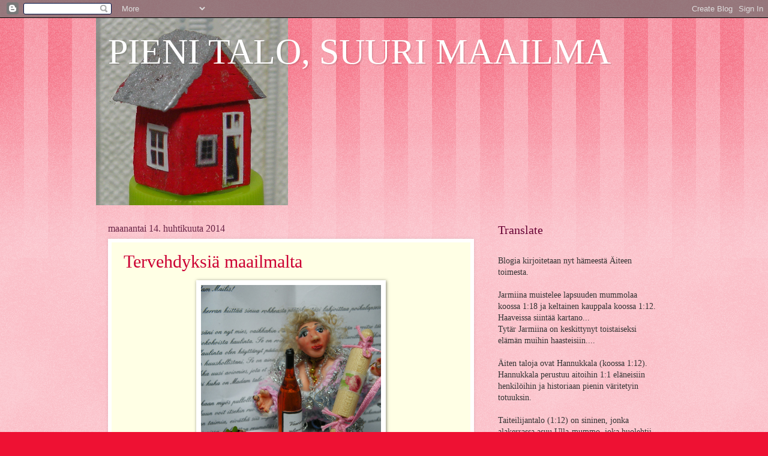

--- FILE ---
content_type: text/html; charset=UTF-8
request_url: https://pienitalo.blogspot.com/2014/04/
body_size: 15904
content:
<!DOCTYPE html>
<html class='v2' dir='ltr' lang='fi'>
<head>
<link href='https://www.blogger.com/static/v1/widgets/4128112664-css_bundle_v2.css' rel='stylesheet' type='text/css'/>
<meta content='width=1100' name='viewport'/>
<meta content='text/html; charset=UTF-8' http-equiv='Content-Type'/>
<meta content='blogger' name='generator'/>
<link href='https://pienitalo.blogspot.com/favicon.ico' rel='icon' type='image/x-icon'/>
<link href='http://pienitalo.blogspot.com/2014/04/' rel='canonical'/>
<link rel="alternate" type="application/atom+xml" title="                                               PIENI TALO, SUURI MAAILMA - Atom" href="https://pienitalo.blogspot.com/feeds/posts/default" />
<link rel="alternate" type="application/rss+xml" title="                                               PIENI TALO, SUURI MAAILMA - RSS" href="https://pienitalo.blogspot.com/feeds/posts/default?alt=rss" />
<link rel="service.post" type="application/atom+xml" title="                                               PIENI TALO, SUURI MAAILMA - Atom" href="https://www.blogger.com/feeds/8022706737869851150/posts/default" />
<!--Can't find substitution for tag [blog.ieCssRetrofitLinks]-->
<meta content='http://pienitalo.blogspot.com/2014/04/' property='og:url'/>
<meta content='                                               PIENI TALO, SUURI MAAILMA' property='og:title'/>
<meta content='' property='og:description'/>
<title>                                               PIENI TALO, SUURI MAAILMA: huhtikuuta 2014</title>
<style id='page-skin-1' type='text/css'><!--
/*
-----------------------------------------------
Blogger Template Style
Name:     Watermark
Designer: Blogger
URL:      www.blogger.com
----------------------------------------------- */
/* Use this with templates/1ktemplate-*.html */
/* Content
----------------------------------------------- */
body {
font: normal normal 15px Georgia, Utopia, 'Palatino Linotype', Palatino, serif;
color: #333333;
background: #ee1133 url(//www.blogblog.com/1kt/watermark/body_background_bubblegum.png) repeat scroll top center;
}
html body .content-outer {
min-width: 0;
max-width: 100%;
width: 100%;
}
.content-outer {
font-size: 92%;
}
a:link {
text-decoration:none;
color: #cc0033;
}
a:visited {
text-decoration:none;
color: #aa0033;
}
a:hover {
text-decoration:underline;
color: #aa0033;
}
.body-fauxcolumns .cap-top {
margin-top: 30px;
background: #ee1133 url(//www.blogblog.com/1kt/watermark/body_overlay_bubblegum.png) repeat-x scroll top left;
height: 400px;
}
.content-inner {
padding: 0;
}
/* Header
----------------------------------------------- */
.header-inner .Header .titlewrapper,
.header-inner .Header .descriptionwrapper {
padding-left: 20px;
padding-right: 20px;
}
.Header h1 {
font: normal normal 60px Georgia, Utopia, 'Palatino Linotype', Palatino, serif;
color: #ffffff;
text-shadow: 2px 2px rgba(0, 0, 0, .1);
}
.Header h1 a {
color: #ffffff;
}
.Header .description {
font-size: 140%;
color: #ffffff;
}
/* Tabs
----------------------------------------------- */
.tabs-inner .section {
margin: 0 20px;
}
.tabs-inner .PageList, .tabs-inner .LinkList, .tabs-inner .Labels {
margin-left: -11px;
margin-right: -11px;
background-color: #ffdd99;
border-top: 3px solid #ffffff;
border-bottom: 3px solid #ffffff;
-moz-box-shadow: 0 0 10px rgba(0, 0, 0, .3);
-webkit-box-shadow: 0 0 10px rgba(0, 0, 0, .3);
-goog-ms-box-shadow: 0 0 10px rgba(0, 0, 0, .3);
box-shadow: 0 0 10px rgba(0, 0, 0, .3);
}
.tabs-inner .PageList .widget-content,
.tabs-inner .LinkList .widget-content,
.tabs-inner .Labels .widget-content {
margin: -3px -11px;
background: transparent url(//www.blogblog.com/1kt/watermark/tabs_background_right_bubblegum.png)  no-repeat scroll right;
}
.tabs-inner .widget ul {
padding: 2px 25px;
max-height: 34px;
background: transparent url(//www.blogblog.com/1kt/watermark/tabs_background_left_bubblegum.png) no-repeat scroll left;
}
.tabs-inner .widget li {
border: none;
}
.tabs-inner .widget li a {
display: inline-block;
padding: .25em 1em;
font: normal normal 20px Georgia, Utopia, 'Palatino Linotype', Palatino, serif;
color: #cc0033;
border-right: 1px solid transparent;
}
.tabs-inner .widget li:first-child a {
border-left: 1px solid transparent;
}
.tabs-inner .widget li.selected a, .tabs-inner .widget li a:hover {
color: #660000;
}
/* Headings
----------------------------------------------- */
h2 {
font: normal normal 20px Georgia, Utopia, 'Palatino Linotype', Palatino, serif;
color: #660033;
margin: 0 0 .5em;
}
h2.date-header {
font: normal normal 16px Georgia, Utopia, 'Palatino Linotype', Palatino, serif;
color: #662244;
}
/* Main
----------------------------------------------- */
.main-inner .column-center-inner,
.main-inner .column-left-inner,
.main-inner .column-right-inner {
padding: 0 5px;
}
.main-outer {
margin-top: 0;
background: transparent none no-repeat scroll top left;
}
.main-inner {
padding-top: 30px;
}
.main-cap-top {
position: relative;
}
.main-cap-top .cap-right {
position: absolute;
height: 0;
width: 100%;
bottom: 0;
background: transparent none repeat-x scroll bottom center;
}
.main-cap-top .cap-left {
position: absolute;
height: 245px;
width: 280px;
right: 0;
bottom: 0;
background: transparent none no-repeat scroll bottom left;
}
/* Posts
----------------------------------------------- */
.post-outer {
padding: 15px 20px;
margin: 0 0 25px;
background: #ffffe5 none repeat scroll top left;
_background-image: none;
border: solid 6px #ffffff;
-moz-box-shadow: 0 0 5px rgba(0, 0, 0, .1);
-webkit-box-shadow: 0 0 5px rgba(0, 0, 0, .1);
-goog-ms-box-shadow: 0 0 5px rgba(0, 0, 0, .1);
box-shadow: 0 0 5px rgba(0, 0, 0, .1);
}
h3.post-title {
font: normal normal 30px Georgia, Utopia, 'Palatino Linotype', Palatino, serif;
margin: 0;
}
.comments h4 {
font: normal normal 30px Georgia, Utopia, 'Palatino Linotype', Palatino, serif;
margin: 1em 0 0;
}
.post-body {
font-size: 105%;
line-height: 1.5;
position: relative;
}
.post-header {
margin: 0 0 1em;
color: #997755;
}
.post-footer {
margin: 10px 0 0;
padding: 10px 0 0;
color: #997755;
border-top: dashed 1px #777777;
}
#blog-pager {
font-size: 140%
}
#comments .comment-author {
padding-top: 1.5em;
border-top: dashed 1px #777777;
background-position: 0 1.5em;
}
#comments .comment-author:first-child {
padding-top: 0;
border-top: none;
}
.avatar-image-container {
margin: .2em 0 0;
}
/* Comments
----------------------------------------------- */
.comments .comments-content .icon.blog-author {
background-repeat: no-repeat;
background-image: url([data-uri]);
}
.comments .comments-content .loadmore a {
border-top: 1px solid #777777;
border-bottom: 1px solid #777777;
}
.comments .continue {
border-top: 2px solid #777777;
}
/* Widgets
----------------------------------------------- */
.widget ul, .widget #ArchiveList ul.flat {
padding: 0;
list-style: none;
}
.widget ul li, .widget #ArchiveList ul.flat li {
padding: .35em 0;
text-indent: 0;
border-top: dashed 1px #777777;
}
.widget ul li:first-child, .widget #ArchiveList ul.flat li:first-child {
border-top: none;
}
.widget .post-body ul {
list-style: disc;
}
.widget .post-body ul li {
border: none;
}
.widget .zippy {
color: #777777;
}
.post-body img, .post-body .tr-caption-container, .Profile img, .Image img,
.BlogList .item-thumbnail img {
padding: 5px;
background: #fff;
-moz-box-shadow: 1px 1px 5px rgba(0, 0, 0, .5);
-webkit-box-shadow: 1px 1px 5px rgba(0, 0, 0, .5);
-goog-ms-box-shadow: 1px 1px 5px rgba(0, 0, 0, .5);
box-shadow: 1px 1px 5px rgba(0, 0, 0, .5);
}
.post-body img, .post-body .tr-caption-container {
padding: 8px;
}
.post-body .tr-caption-container {
color: #333333;
}
.post-body .tr-caption-container img {
padding: 0;
background: transparent;
border: none;
-moz-box-shadow: 0 0 0 rgba(0, 0, 0, .1);
-webkit-box-shadow: 0 0 0 rgba(0, 0, 0, .1);
-goog-ms-box-shadow: 0 0 0 rgba(0, 0, 0, .1);
box-shadow: 0 0 0 rgba(0, 0, 0, .1);
}
/* Footer
----------------------------------------------- */
.footer-outer {
color:#333333;
background: #ffcccc url(//www.blogblog.com/1kt/watermark/body_background_birds.png) repeat scroll top left;
}
.footer-outer a {
color: #cc0033;
}
.footer-outer a:visited {
color: #aa0033;
}
.footer-outer a:hover {
color: #aa0033;
}
.footer-outer .widget h2 {
color: #660033;
}
/* Mobile
----------------------------------------------- */
body.mobile  {
background-size: 100% auto;
}
.mobile .body-fauxcolumn-outer {
background: transparent none repeat scroll top left;
}
html .mobile .mobile-date-outer {
border-bottom: none;
background: #ffffe5 none repeat scroll top left;
_background-image: none;
margin-bottom: 10px;
}
.mobile .main-inner .date-outer {
padding: 0;
}
.mobile .main-inner .date-header {
margin: 10px;
}
.mobile .main-cap-top {
z-index: -1;
}
.mobile .content-outer {
font-size: 100%;
}
.mobile .post-outer {
padding: 10px;
}
.mobile .main-cap-top .cap-left {
background: transparent none no-repeat scroll bottom left;
}
.mobile .body-fauxcolumns .cap-top {
margin: 0;
}
.mobile-link-button {
background: #ffffe5 none repeat scroll top left;
}
.mobile-link-button a:link, .mobile-link-button a:visited {
color: #cc0033;
}
.mobile-index-date .date-header {
color: #662244;
}
.mobile-index-contents {
color: #333333;
}
.mobile .tabs-inner .section {
margin: 0;
}
.mobile .tabs-inner .PageList {
margin-left: 0;
margin-right: 0;
}
.mobile .tabs-inner .PageList .widget-content {
margin: 0;
color: #660000;
background: #ffffe5 none repeat scroll top left;
}
.mobile .tabs-inner .PageList .widget-content .pagelist-arrow {
border-left: 1px solid transparent;
}

--></style>
<style id='template-skin-1' type='text/css'><!--
body {
min-width: 960px;
}
.content-outer, .content-fauxcolumn-outer, .region-inner {
min-width: 960px;
max-width: 960px;
_width: 960px;
}
.main-inner .columns {
padding-left: 0;
padding-right: 310px;
}
.main-inner .fauxcolumn-center-outer {
left: 0;
right: 310px;
/* IE6 does not respect left and right together */
_width: expression(this.parentNode.offsetWidth -
parseInt("0") -
parseInt("310px") + 'px');
}
.main-inner .fauxcolumn-left-outer {
width: 0;
}
.main-inner .fauxcolumn-right-outer {
width: 310px;
}
.main-inner .column-left-outer {
width: 0;
right: 100%;
margin-left: -0;
}
.main-inner .column-right-outer {
width: 310px;
margin-right: -310px;
}
#layout {
min-width: 0;
}
#layout .content-outer {
min-width: 0;
width: 800px;
}
#layout .region-inner {
min-width: 0;
width: auto;
}
body#layout div.add_widget {
padding: 8px;
}
body#layout div.add_widget a {
margin-left: 32px;
}
--></style>
<link href='https://www.blogger.com/dyn-css/authorization.css?targetBlogID=8022706737869851150&amp;zx=54c99b05-57d7-4a2a-b306-add991609779' media='none' onload='if(media!=&#39;all&#39;)media=&#39;all&#39;' rel='stylesheet'/><noscript><link href='https://www.blogger.com/dyn-css/authorization.css?targetBlogID=8022706737869851150&amp;zx=54c99b05-57d7-4a2a-b306-add991609779' rel='stylesheet'/></noscript>
<meta name='google-adsense-platform-account' content='ca-host-pub-1556223355139109'/>
<meta name='google-adsense-platform-domain' content='blogspot.com'/>

</head>
<body class='loading variant-bubblegum'>
<div class='navbar section' id='navbar' name='Navigointipalkki'><div class='widget Navbar' data-version='1' id='Navbar1'><script type="text/javascript">
    function setAttributeOnload(object, attribute, val) {
      if(window.addEventListener) {
        window.addEventListener('load',
          function(){ object[attribute] = val; }, false);
      } else {
        window.attachEvent('onload', function(){ object[attribute] = val; });
      }
    }
  </script>
<div id="navbar-iframe-container"></div>
<script type="text/javascript" src="https://apis.google.com/js/platform.js"></script>
<script type="text/javascript">
      gapi.load("gapi.iframes:gapi.iframes.style.bubble", function() {
        if (gapi.iframes && gapi.iframes.getContext) {
          gapi.iframes.getContext().openChild({
              url: 'https://www.blogger.com/navbar/8022706737869851150?origin\x3dhttps://pienitalo.blogspot.com',
              where: document.getElementById("navbar-iframe-container"),
              id: "navbar-iframe"
          });
        }
      });
    </script><script type="text/javascript">
(function() {
var script = document.createElement('script');
script.type = 'text/javascript';
script.src = '//pagead2.googlesyndication.com/pagead/js/google_top_exp.js';
var head = document.getElementsByTagName('head')[0];
if (head) {
head.appendChild(script);
}})();
</script>
</div></div>
<div class='body-fauxcolumns'>
<div class='fauxcolumn-outer body-fauxcolumn-outer'>
<div class='cap-top'>
<div class='cap-left'></div>
<div class='cap-right'></div>
</div>
<div class='fauxborder-left'>
<div class='fauxborder-right'></div>
<div class='fauxcolumn-inner'>
</div>
</div>
<div class='cap-bottom'>
<div class='cap-left'></div>
<div class='cap-right'></div>
</div>
</div>
</div>
<div class='content'>
<div class='content-fauxcolumns'>
<div class='fauxcolumn-outer content-fauxcolumn-outer'>
<div class='cap-top'>
<div class='cap-left'></div>
<div class='cap-right'></div>
</div>
<div class='fauxborder-left'>
<div class='fauxborder-right'></div>
<div class='fauxcolumn-inner'>
</div>
</div>
<div class='cap-bottom'>
<div class='cap-left'></div>
<div class='cap-right'></div>
</div>
</div>
</div>
<div class='content-outer'>
<div class='content-cap-top cap-top'>
<div class='cap-left'></div>
<div class='cap-right'></div>
</div>
<div class='fauxborder-left content-fauxborder-left'>
<div class='fauxborder-right content-fauxborder-right'></div>
<div class='content-inner'>
<header>
<div class='header-outer'>
<div class='header-cap-top cap-top'>
<div class='cap-left'></div>
<div class='cap-right'></div>
</div>
<div class='fauxborder-left header-fauxborder-left'>
<div class='fauxborder-right header-fauxborder-right'></div>
<div class='region-inner header-inner'>
<div class='header section' id='header' name='Otsikko'><div class='widget Header' data-version='1' id='Header1'>
<div id='header-inner' style='background-image: url("https://blogger.googleusercontent.com/img/b/R29vZ2xl/AVvXsEiKRxbaFVRZPeYav8kzdtZwe_cpv28M_32ZQWtmAsUskPeUDx5BBy2fMYeh8B55UwB4Ej9H-MJwgD-xJdaKKCifRcpqhqqpNcAdVcxU4Mvqhkgp0eNnIMmovQx8Hg5SzDr3DcnVBbnx63Q/s758/talo.png"); background-position: left; min-height: 312px; _height: 312px; background-repeat: no-repeat; '>
<div class='titlewrapper' style='background: transparent'>
<h1 class='title' style='background: transparent; border-width: 0px'>
<a href='https://pienitalo.blogspot.com/'>
                                               PIENI TALO, SUURI MAAILMA
</a>
</h1>
</div>
<div class='descriptionwrapper'>
<p class='description'><span>
</span></p>
</div>
</div>
</div></div>
</div>
</div>
<div class='header-cap-bottom cap-bottom'>
<div class='cap-left'></div>
<div class='cap-right'></div>
</div>
</div>
</header>
<div class='tabs-outer'>
<div class='tabs-cap-top cap-top'>
<div class='cap-left'></div>
<div class='cap-right'></div>
</div>
<div class='fauxborder-left tabs-fauxborder-left'>
<div class='fauxborder-right tabs-fauxborder-right'></div>
<div class='region-inner tabs-inner'>
<div class='tabs no-items section' id='crosscol' name='Kaikki sarakkeet'></div>
<div class='tabs no-items section' id='crosscol-overflow' name='Cross-Column 2'></div>
</div>
</div>
<div class='tabs-cap-bottom cap-bottom'>
<div class='cap-left'></div>
<div class='cap-right'></div>
</div>
</div>
<div class='main-outer'>
<div class='main-cap-top cap-top'>
<div class='cap-left'></div>
<div class='cap-right'></div>
</div>
<div class='fauxborder-left main-fauxborder-left'>
<div class='fauxborder-right main-fauxborder-right'></div>
<div class='region-inner main-inner'>
<div class='columns fauxcolumns'>
<div class='fauxcolumn-outer fauxcolumn-center-outer'>
<div class='cap-top'>
<div class='cap-left'></div>
<div class='cap-right'></div>
</div>
<div class='fauxborder-left'>
<div class='fauxborder-right'></div>
<div class='fauxcolumn-inner'>
</div>
</div>
<div class='cap-bottom'>
<div class='cap-left'></div>
<div class='cap-right'></div>
</div>
</div>
<div class='fauxcolumn-outer fauxcolumn-left-outer'>
<div class='cap-top'>
<div class='cap-left'></div>
<div class='cap-right'></div>
</div>
<div class='fauxborder-left'>
<div class='fauxborder-right'></div>
<div class='fauxcolumn-inner'>
</div>
</div>
<div class='cap-bottom'>
<div class='cap-left'></div>
<div class='cap-right'></div>
</div>
</div>
<div class='fauxcolumn-outer fauxcolumn-right-outer'>
<div class='cap-top'>
<div class='cap-left'></div>
<div class='cap-right'></div>
</div>
<div class='fauxborder-left'>
<div class='fauxborder-right'></div>
<div class='fauxcolumn-inner'>
</div>
</div>
<div class='cap-bottom'>
<div class='cap-left'></div>
<div class='cap-right'></div>
</div>
</div>
<!-- corrects IE6 width calculation -->
<div class='columns-inner'>
<div class='column-center-outer'>
<div class='column-center-inner'>
<div class='main section' id='main' name='Ensisijainen'><div class='widget Blog' data-version='1' id='Blog1'>
<div class='blog-posts hfeed'>

          <div class="date-outer">
        
<h2 class='date-header'><span>maanantai 14. huhtikuuta 2014</span></h2>

          <div class="date-posts">
        
<div class='post-outer'>
<div class='post hentry uncustomized-post-template' itemprop='blogPost' itemscope='itemscope' itemtype='http://schema.org/BlogPosting'>
<meta content='https://blogger.googleusercontent.com/img/b/R29vZ2xl/AVvXsEgpXPShkJk0pTXgezF0oCvJvhZnSmwIV_5vPzo18vqh3XXuSTYNRWn1_gP7AwMaKWBNviwbQgvKw4Zc9i1vF5G-Wzl2BDs2lXUlom3n7VbbpVs-7SGeimYJS8A02w_fjXDa9mFdC91te-M/s1600/neula+ja+kahleet+021.JPG' itemprop='image_url'/>
<meta content='8022706737869851150' itemprop='blogId'/>
<meta content='4228517877136897995' itemprop='postId'/>
<a name='4228517877136897995'></a>
<h3 class='post-title entry-title' itemprop='name'>
<a href='https://pienitalo.blogspot.com/2014/04/tervehdyksia-maailmalta.html'>Tervehdyksiä maailmalta</a>
</h3>
<div class='post-header'>
<div class='post-header-line-1'></div>
</div>
<div class='post-body entry-content' id='post-body-4228517877136897995' itemprop='description articleBody'>
<div class="separator" style="clear: both; text-align: center;">
<a href="https://blogger.googleusercontent.com/img/b/R29vZ2xl/AVvXsEgpXPShkJk0pTXgezF0oCvJvhZnSmwIV_5vPzo18vqh3XXuSTYNRWn1_gP7AwMaKWBNviwbQgvKw4Zc9i1vF5G-Wzl2BDs2lXUlom3n7VbbpVs-7SGeimYJS8A02w_fjXDa9mFdC91te-M/s1600/neula+ja+kahleet+021.JPG" imageanchor="1" style="margin-left: 1em; margin-right: 1em;"><img border="0" height="400" src="https://blogger.googleusercontent.com/img/b/R29vZ2xl/AVvXsEgpXPShkJk0pTXgezF0oCvJvhZnSmwIV_5vPzo18vqh3XXuSTYNRWn1_gP7AwMaKWBNviwbQgvKw4Zc9i1vF5G-Wzl2BDs2lXUlom3n7VbbpVs-7SGeimYJS8A02w_fjXDa9mFdC91te-M/s1600/neula+ja+kahleet+021.JPG" width="300" /></a></div>
<br />
Madam Mailis on saanut postia Vaarinmökin ikäneidolta.<br />
<br />
<div class="separator" style="clear: both; text-align: center;">
<a href="https://blogger.googleusercontent.com/img/b/R29vZ2xl/AVvXsEjNLXB9M9CCN_uNnwVaTLzmKP5gWNl0WfpJROUgl36GEOu7nYDovkWzmZw3NyWr17sISbB3mP3kCxCEO117e5mx9hvFDzE5yCU3-NvYAZMLs34Kquchh7keVu8anesLtBIvnIfyhEH3F04/s1600/neula+ja+kahleet+019.JPG" imageanchor="1" style="margin-left: 1em; margin-right: 1em;"><img border="0" height="300" src="https://blogger.googleusercontent.com/img/b/R29vZ2xl/AVvXsEjNLXB9M9CCN_uNnwVaTLzmKP5gWNl0WfpJROUgl36GEOu7nYDovkWzmZw3NyWr17sISbB3mP3kCxCEO117e5mx9hvFDzE5yCU3-NvYAZMLs34Kquchh7keVu8anesLtBIvnIfyhEH3F04/s1600/neula+ja+kahleet+019.JPG" width="400" /></a></div>
<br />
<span style="font-family: &quot;Courier New&quot;, Courier, monospace;">Parahin Madam Mailis!</span><br />
<span style="font-family: &quot;Courier New&quot;, Courier, monospace;">Haluan vielä kerran kiittää sinua rohkeasta päätöksestäsi lahjoittaa poikalapsesi minulle.</span><br />
<span style="font-family: &quot;Courier New&quot;, Courier, monospace;">Koska mökissäni on nyt mies, vaikkakin aika pieni, luulen etten enään tarvitse tätä uskollista ystävääni, isokokoista kaulinta. Se on roikkunut vuosia käteni ulottuvilla mökkini keittiön seinällä. Kaulinta olen käyttänyt pääasiassa sopimattomasti käyttäytyvien herrahenkilöiden häätämiseen huushollistani. Se on aina toiminut loistavasti! Ajattelin, että nyt kun sinulla hoteissasi ihka uusi aviomies, jota et ole voinut itse kasvattaa, saattaisit ehkä joskus tarvita tätä näyttääksesi kuka on Madam talossaan. Ehkäpä saat kapineella jopa anopin ojennukseen . . .</span><br />
<span style="font-family: &quot;Courier New&quot;, Courier, monospace;"></span><br />
<div class="separator" style="clear: both; text-align: center;">
<a href="https://blogger.googleusercontent.com/img/b/R29vZ2xl/AVvXsEivVIagb48y-mhqbiPhGYEVSWQVaAeJNjBZdXz_NhW58jKBjdoQZCrPIxbQxTQkq2xGcMGho9_wmO0WayEbEbTaogbt1mq-kD3T-mSEfe0rd_iGkZGT4DYWMFABsbgtD2ZJ1Kk5mDEP1m0/s1600/neula+ja+kahleet+023.JPG" imageanchor="1" style="margin-left: 1em; margin-right: 1em;"><span style="font-family: &quot;Courier New&quot;, Courier, monospace;"><img border="0" height="400" src="https://blogger.googleusercontent.com/img/b/R29vZ2xl/AVvXsEivVIagb48y-mhqbiPhGYEVSWQVaAeJNjBZdXz_NhW58jKBjdoQZCrPIxbQxTQkq2xGcMGho9_wmO0WayEbEbTaogbt1mq-kD3T-mSEfe0rd_iGkZGT4DYWMFABsbgtD2ZJ1Kk5mDEP1m0/s1600/neula+ja+kahleet+023.JPG" width="300" /></span></a></div>
<span style="font-family: &quot;Courier New&quot;, Courier, monospace;">&nbsp;</span><br />
<span style="font-family: &quot;Courier New&quot;, Courier, monospace;">Liitän mukaan myös pullollisen valmistamaani seljaviiniä ja pari seljan taimea. Jos ihastut viinin makuun voit itsekin ruveta sitä valmistamaan, jahka taimet kantavat satoa. Taimet ovat mustaseljan taimia, eivätkä myrkyllisiä. Kotikylässäni perimätieto kertoo, selja auttaa vatsan vaivoissa, helpottaa reumatismia ja suojaa kaikelta pahalta! Omat kokemukseni seljaviinin parantavasta voimasta ovat olleet rohkaisevia, yleensä sitä nautittuani, olen unohtanut reumatismini kokonaan!</span><br />
<span style="font-family: &quot;Courier New&quot;, Courier, monospace;"></span><br />
<span style="font-family: &quot;Courier New&quot;, Courier, monospace;">Lämpimin terveisin <a href="http://ninannukkekoti.blogspot.fi/">Vaarinmökin ikäneito ja pikkumies</a></span><br />
<br />
<div class="separator" style="clear: both; text-align: center;">
<a href="https://blogger.googleusercontent.com/img/b/R29vZ2xl/AVvXsEiERDSZPfvqSrvxTJ0XQE8dS1J7dbZQVmRnEise7pMz0JEWjBqvz8IG3xzG166IhCfLQAbUajYbgiW5L016TF2AICvKoiWduRpLpDQwAb8VbST12RydhWbpZCVwUWo46dicrenjQMOgxz8/s1600/neula+ja+kahleet+033.JPG" imageanchor="1" style="margin-left: 1em; margin-right: 1em;"><img border="0" height="400" src="https://blogger.googleusercontent.com/img/b/R29vZ2xl/AVvXsEiERDSZPfvqSrvxTJ0XQE8dS1J7dbZQVmRnEise7pMz0JEWjBqvz8IG3xzG166IhCfLQAbUajYbgiW5L016TF2AICvKoiWduRpLpDQwAb8VbST12RydhWbpZCVwUWo46dicrenjQMOgxz8/s1600/neula+ja+kahleet+033.JPG" width="300" /></a></div>
<br />
&nbsp;Tuli myöskin toinen&nbsp;kirje:<br />
<br />
Hyvä Madam Mailis!<br />
Myöhästyneet onnittelut häiden johdosta. Ohessa pienet kahleet jotta saat aviomiehesi pidettyä aloillaan, kun olen kuullut Sulon olevan "vapaa sielu"<br />
<br />
Kaikella lämmöllä Liedon Leidi Kipene<br />
<br />
<div class="separator" style="clear: both; text-align: center;">
<a href="https://blogger.googleusercontent.com/img/b/R29vZ2xl/AVvXsEh9gNe1OXjPC4zUAfd6_NM9Z4K-wsibFsgTEOIej6wpvprYUvop7-E-sQx8_hya5_F3czkCXfip7InavEIutZ4G22jqN5OTr0IwlvR6w1o8w1TsmtxWThumpfEG9nDx2GXZsbc6MPVgG5c/s1600/neula+ja+kahleet+026.JPG" imageanchor="1" style="margin-left: 1em; margin-right: 1em;"><img border="0" height="300" src="https://blogger.googleusercontent.com/img/b/R29vZ2xl/AVvXsEh9gNe1OXjPC4zUAfd6_NM9Z4K-wsibFsgTEOIej6wpvprYUvop7-E-sQx8_hya5_F3czkCXfip7InavEIutZ4G22jqN5OTr0IwlvR6w1o8w1TsmtxWThumpfEG9nDx2GXZsbc6MPVgG5c/s1600/neula+ja+kahleet+026.JPG" width="400" /></a></div>
<br />
Samalla tuli myös hopeinen, safiirilla koristeltu parsinneula.<br />
<br />
<div class="separator" style="clear: both; text-align: center;">
<a href="https://blogger.googleusercontent.com/img/b/R29vZ2xl/AVvXsEg9RgSN8PQjidx79PEcvlopmSTQQ6YXQpPiUgpl62e3FKcjQOhxaSS75wcM2RRfW2q_hzUJOrJrxuWLaDn4VSFWCZaZg_gQtoxfZaRZma4oazuRQw8QjskM5KTu0vbtqAito1SE_QuxPKA/s1600/neula+ja+kahleet+027.JPG" imageanchor="1" style="margin-left: 1em; margin-right: 1em;"><img border="0" height="300" src="https://blogger.googleusercontent.com/img/b/R29vZ2xl/AVvXsEg9RgSN8PQjidx79PEcvlopmSTQQ6YXQpPiUgpl62e3FKcjQOhxaSS75wcM2RRfW2q_hzUJOrJrxuWLaDn4VSFWCZaZg_gQtoxfZaRZma4oazuRQw8QjskM5KTu0vbtqAito1SE_QuxPKA/s1600/neula+ja+kahleet+027.JPG" width="400" /></a></div>
<br />
Kahleet ovat tarkasti käsityönä&nbsp;metalista sahattu ja taottu, samoin ketjun jokainen lenkki. Nämä ovat <a href="http://kipene.blogspot.fi/">Muinaistekniikka-artesaani Päivi Rutasen</a> tekemät.<br />
<br />
<div class="separator" style="clear: both; text-align: center;">
<a href="https://blogger.googleusercontent.com/img/b/R29vZ2xl/AVvXsEhnBYnmzXEmgBZMK-c9Or9XGUWRb59hd2HDP3drvreXIA1A9XeA_mzRN43gdsGEduMZmquY2LyARXrvJA7u64tngyS90De4kAYZ1OxUGD21t5VY14exR2_7VQnzSpv6N-8xxtMImM5eBp8/s1600/neula+ja+kahleet+037.JPG" imageanchor="1" style="margin-left: 1em; margin-right: 1em;"><img border="0" height="400" src="https://blogger.googleusercontent.com/img/b/R29vZ2xl/AVvXsEhnBYnmzXEmgBZMK-c9Or9XGUWRb59hd2HDP3drvreXIA1A9XeA_mzRN43gdsGEduMZmquY2LyARXrvJA7u64tngyS90De4kAYZ1OxUGD21t5VY14exR2_7VQnzSpv6N-8xxtMImM5eBp8/s1600/neula+ja+kahleet+037.JPG" width="300" /></a></div>
<br />
Jonkinlaista keskustelua on ollut nyt tästä Sulon asemasta talossa. Madam Mailis antoi hänelle tehtävän, tästä lähtien on Sulon parsittava kaikki sukat sekä muut, mitkä kunnostusta kaipaavat. Muussa tapauksessa Mailis&nbsp;neuloo viikinkimekon Sulolle, jonka kaavat tulivat juuri kirjeessä. Kahleet ja kaulin kyllä jouduttaa kummasti Sulonkin liikkeitä!<br />
<br />
<br />
<br />
<div style='clear: both;'></div>
</div>
<div class='post-footer'>
<div class='post-footer-line post-footer-line-1'>
<span class='post-author vcard'>
Lähettänyt
<span class='fn' itemprop='author' itemscope='itemscope' itemtype='http://schema.org/Person'>
<meta content='https://www.blogger.com/profile/14040471827560721524' itemprop='url'/>
<a class='g-profile' href='https://www.blogger.com/profile/14040471827560721524' rel='author' title='author profile'>
<span itemprop='name'>Äiti suurestamaailmasta</span>
</a>
</span>
</span>
<span class='post-timestamp'>
klo
<meta content='http://pienitalo.blogspot.com/2014/04/tervehdyksia-maailmalta.html' itemprop='url'/>
<a class='timestamp-link' href='https://pienitalo.blogspot.com/2014/04/tervehdyksia-maailmalta.html' rel='bookmark' title='permanent link'><abbr class='published' itemprop='datePublished' title='2014-04-14T22:35:00+03:00'>22.35</abbr></a>
</span>
<span class='post-comment-link'>
<a class='comment-link' href='https://pienitalo.blogspot.com/2014/04/tervehdyksia-maailmalta.html#comment-form' onclick=''>
6 kommenttia:
  </a>
</span>
<span class='post-icons'>
<span class='item-control blog-admin pid-1384876415'>
<a href='https://www.blogger.com/post-edit.g?blogID=8022706737869851150&postID=4228517877136897995&from=pencil' title='Muokkaa tekstiä'>
<img alt='' class='icon-action' height='18' src='https://resources.blogblog.com/img/icon18_edit_allbkg.gif' width='18'/>
</a>
</span>
</span>
<div class='post-share-buttons goog-inline-block'>
<a class='goog-inline-block share-button sb-email' href='https://www.blogger.com/share-post.g?blogID=8022706737869851150&postID=4228517877136897995&target=email' target='_blank' title='Kohteen lähettäminen sähköpostitse'><span class='share-button-link-text'>Kohteen lähettäminen sähköpostitse</span></a><a class='goog-inline-block share-button sb-blog' href='https://www.blogger.com/share-post.g?blogID=8022706737869851150&postID=4228517877136897995&target=blog' onclick='window.open(this.href, "_blank", "height=270,width=475"); return false;' target='_blank' title='Bloggaa tästä!'><span class='share-button-link-text'>Bloggaa tästä!</span></a><a class='goog-inline-block share-button sb-twitter' href='https://www.blogger.com/share-post.g?blogID=8022706737869851150&postID=4228517877136897995&target=twitter' target='_blank' title='Jaa X:ssä'><span class='share-button-link-text'>Jaa X:ssä</span></a><a class='goog-inline-block share-button sb-facebook' href='https://www.blogger.com/share-post.g?blogID=8022706737869851150&postID=4228517877136897995&target=facebook' onclick='window.open(this.href, "_blank", "height=430,width=640"); return false;' target='_blank' title='Jaa Facebookiin'><span class='share-button-link-text'>Jaa Facebookiin</span></a><a class='goog-inline-block share-button sb-pinterest' href='https://www.blogger.com/share-post.g?blogID=8022706737869851150&postID=4228517877136897995&target=pinterest' target='_blank' title='Jaa Pinterestiin'><span class='share-button-link-text'>Jaa Pinterestiin</span></a>
</div>
</div>
<div class='post-footer-line post-footer-line-2'>
<span class='post-labels'>
Tunnisteet:
<a href='https://pienitalo.blogspot.com/search/label/Saatuja' rel='tag'>Saatuja</a>,
<a href='https://pienitalo.blogspot.com/search/label/%C3%84itin%20Taiteilijantalo' rel='tag'>Äitin Taiteilijantalo</a>
</span>
</div>
<div class='post-footer-line post-footer-line-3'>
<span class='post-location'>
</span>
</div>
</div>
</div>
</div>

          </div></div>
        

          <div class="date-outer">
        
<h2 class='date-header'><span>tiistai 1. huhtikuuta 2014</span></h2>

          <div class="date-posts">
        
<div class='post-outer'>
<div class='post hentry uncustomized-post-template' itemprop='blogPost' itemscope='itemscope' itemtype='http://schema.org/BlogPosting'>
<meta content='https://blogger.googleusercontent.com/img/b/R29vZ2xl/AVvXsEjAbozcOYOPUveiHkJD5ZJRJZ66Z5z56-BbsctIb-yTCkv80skTd0S3VhBfXkz3ECAcazp_bGnxqUkctdW2wrVT3kNlM3epxxNXDJvRP1n1AiVd8Im8w8s5oGy8PrRsTLbbMtKDnqKl5Pg/s1600/annetaan+adoptioon+056.JPG' itemprop='image_url'/>
<meta content='8022706737869851150' itemprop='blogId'/>
<meta content='3610571567442512982' itemprop='postId'/>
<a name='3610571567442512982'></a>
<h3 class='post-title entry-title' itemprop='name'>
<a href='https://pienitalo.blogspot.com/2014/04/madam-mailiksen-toinen-paatos.html'>Madam Mailiksen toinen päätös</a>
</h3>
<div class='post-header'>
<div class='post-header-line-1'></div>
</div>
<div class='post-body entry-content' id='post-body-3610571567442512982' itemprop='description articleBody'>


&nbsp;&nbsp;&nbsp;&nbsp;&nbsp;&nbsp;&nbsp;&nbsp;&nbsp;&nbsp;&nbsp;&nbsp;&nbsp;&nbsp;&nbsp;&nbsp;&nbsp;&nbsp;&nbsp;&nbsp;&nbsp;&nbsp;&nbsp;&nbsp;&nbsp;&nbsp;&nbsp;&nbsp;&nbsp;&nbsp;&nbsp;&nbsp;&nbsp;&nbsp;&nbsp;&nbsp;&nbsp; Tämä poika lähtee ikäneidon iloksi.<br />
<br />
<div class="separator" style="clear: both; text-align: center;">
<a href="https://blogger.googleusercontent.com/img/b/R29vZ2xl/AVvXsEjAbozcOYOPUveiHkJD5ZJRJZ66Z5z56-BbsctIb-yTCkv80skTd0S3VhBfXkz3ECAcazp_bGnxqUkctdW2wrVT3kNlM3epxxNXDJvRP1n1AiVd8Im8w8s5oGy8PrRsTLbbMtKDnqKl5Pg/s1600/annetaan+adoptioon+056.JPG" imageanchor="1" style="margin-left: 1em; margin-right: 1em;"><img border="0" height="300" src="https://blogger.googleusercontent.com/img/b/R29vZ2xl/AVvXsEjAbozcOYOPUveiHkJD5ZJRJZ66Z5z56-BbsctIb-yTCkv80skTd0S3VhBfXkz3ECAcazp_bGnxqUkctdW2wrVT3kNlM3epxxNXDJvRP1n1AiVd8Im8w8s5oGy8PrRsTLbbMtKDnqKl5Pg/s1600/annetaan+adoptioon+056.JPG" width="400" /></a></div>
<div align="center" class="MsoNormal" style="line-height: normal; margin: 0cm 0cm 0pt; text-align: center;">
<span style="font-size: 16pt; mso-bidi-font-family: Arial; mso-bidi-font-size: 8.0pt;"><span style="font-family: Calibri;"></span></span>&nbsp;</div>
<div align="center" class="MsoNormal" style="line-height: normal; margin: 0cm 0cm 0pt; text-align: center;">
<span style="font-size: 16pt; mso-bidi-font-family: Arial; mso-bidi-font-size: 8.0pt;"><span style="font-family: Calibri;">Tervehdys Vaarinmökin ikäneito!<o:p></o:p></span></span></div>
<br />
<div align="center" class="MsoNormal" style="line-height: normal; margin: 0cm 0cm 0pt; text-align: center;">
<span style="font-size: 16pt; mso-bidi-font-family: Arial; mso-bidi-font-size: 8.0pt;"><span style="font-family: Calibri;">Kiitos kirjeestä jonka sain sinulta. On hyvä
että et ole miesten kanssa ryhtynyt toimenpiteisiin josta voisi syntyä
päättötyönä lapsi. Tahdon luovuttaa poikani sinulle, kasvata hänestä mies
taloosi.<span style="mso-spacerun: yes;">&nbsp; </span>Nyt ei sinun tarvitse ottaa
kuritonta kulkijaa joka ei tiedä miten naisen kanssa eletään. Saattaa olla että
vielä tulee joitain hankintoja tehtäväksi kun pojallakin on oma tahto, sen
tulet varmasti huomaamaan.<o:p></o:p></span></span></div>
<span style="font-size: 16pt; mso-bidi-font-family: Arial; mso-bidi-font-size: 8.0pt;"><o:p><span style="font-family: Calibri;">&nbsp;</span></o:p></span><br />
<br />
<div align="center" class="MsoNormal" style="line-height: normal; margin: 0cm 0cm 0pt; text-align: center;">
<b style="mso-bidi-font-weight: normal;"><span style="font-size: 16pt; mso-bidi-font-family: Arial; mso-bidi-font-size: 8.0pt;"><span style="font-family: Calibri;">Vaarinmökin
ikäneito, luovutan tämän poikalapsen sinulle, enkä puutu teidän yhteiseen
tulevaisuuteenne mitenkään.<o:p></o:p></span></span></b></div>
<br />
<div align="center" class="MsoNormal" style="line-height: normal; margin: 0cm 0cm 0pt; text-align: center;">
<b style="mso-bidi-font-weight: normal;"><span style="font-size: 16pt; mso-bidi-font-family: Arial; mso-bidi-font-size: 8.0pt;"><span style="font-family: Calibri;">Aviomieheni
Sulo on myös asiasta kanssani samaa mieltä.<o:p></o:p></span></span></b></div>
<br />
<div align="center" class="MsoNormal" style="line-height: normal; margin: 0cm 0cm 0pt; text-align: center;">
<b style="mso-bidi-font-weight: normal;"><span style="font-size: 16pt; mso-bidi-font-family: Arial; mso-bidi-font-size: 8.0pt;"><span style="font-family: Calibri;">Terveisin
Madam Mailis Saarenpää</span></span></b></div>
<div align="center" class="MsoNormal" style="line-height: normal; margin: 0cm 0cm 0pt; text-align: center;">
<b style="mso-bidi-font-weight: normal;"><span style="font-size: 16pt; mso-bidi-font-family: Arial; mso-bidi-font-size: 8.0pt;"></span></b>&nbsp;</div>
<div class="separator" style="clear: both; text-align: center;">
<a href="https://blogger.googleusercontent.com/img/b/R29vZ2xl/AVvXsEhPXcaKXcmLTWyuMG5S-H4Kwl63mrPVYKxCq7YJ9Qb4f9-bzA-CQfd0CdCm_8LskHrAOMGEV0NcDb_sOOCUH4uZXR6yKk9Cy_xe_49EpoATIy7XO-U7rd9UqHJ5LhyphenhyphenrMdb2wDxCDT-w2AA/s1600/annetaan+adoptioon+062.JPG" imageanchor="1" style="margin-left: 1em; margin-right: 1em;"><img border="0" height="300" src="https://blogger.googleusercontent.com/img/b/R29vZ2xl/AVvXsEhPXcaKXcmLTWyuMG5S-H4Kwl63mrPVYKxCq7YJ9Qb4f9-bzA-CQfd0CdCm_8LskHrAOMGEV0NcDb_sOOCUH4uZXR6yKk9Cy_xe_49EpoATIy7XO-U7rd9UqHJ5LhyphenhyphenrMdb2wDxCDT-w2AA/s1600/annetaan+adoptioon+062.JPG" width="400" /></a></div>
<div class="separator" style="clear: both; text-align: center;">
&nbsp;</div>
<div class="separator" style="clear: both; text-align: center;">
&nbsp;</div>
<div align="center" class="MsoNormal" style="line-height: normal; margin: 0cm 0cm 0pt; text-align: center;">
<b style="mso-bidi-font-weight: normal;"><span style="font-size: 16pt; mso-bidi-font-family: Arial; mso-bidi-font-size: 8.0pt;"><span style="font-family: Calibri;"><o:p></o:p></span></span></b>&nbsp;</div>
<div style='clear: both;'></div>
</div>
<div class='post-footer'>
<div class='post-footer-line post-footer-line-1'>
<span class='post-author vcard'>
Lähettänyt
<span class='fn' itemprop='author' itemscope='itemscope' itemtype='http://schema.org/Person'>
<meta content='https://www.blogger.com/profile/14040471827560721524' itemprop='url'/>
<a class='g-profile' href='https://www.blogger.com/profile/14040471827560721524' rel='author' title='author profile'>
<span itemprop='name'>Äiti suurestamaailmasta</span>
</a>
</span>
</span>
<span class='post-timestamp'>
klo
<meta content='http://pienitalo.blogspot.com/2014/04/madam-mailiksen-toinen-paatos.html' itemprop='url'/>
<a class='timestamp-link' href='https://pienitalo.blogspot.com/2014/04/madam-mailiksen-toinen-paatos.html' rel='bookmark' title='permanent link'><abbr class='published' itemprop='datePublished' title='2014-04-01T22:19:00+03:00'>22.19</abbr></a>
</span>
<span class='post-comment-link'>
<a class='comment-link' href='https://pienitalo.blogspot.com/2014/04/madam-mailiksen-toinen-paatos.html#comment-form' onclick=''>
5 kommenttia:
  </a>
</span>
<span class='post-icons'>
<span class='item-control blog-admin pid-1384876415'>
<a href='https://www.blogger.com/post-edit.g?blogID=8022706737869851150&postID=3610571567442512982&from=pencil' title='Muokkaa tekstiä'>
<img alt='' class='icon-action' height='18' src='https://resources.blogblog.com/img/icon18_edit_allbkg.gif' width='18'/>
</a>
</span>
</span>
<div class='post-share-buttons goog-inline-block'>
<a class='goog-inline-block share-button sb-email' href='https://www.blogger.com/share-post.g?blogID=8022706737869851150&postID=3610571567442512982&target=email' target='_blank' title='Kohteen lähettäminen sähköpostitse'><span class='share-button-link-text'>Kohteen lähettäminen sähköpostitse</span></a><a class='goog-inline-block share-button sb-blog' href='https://www.blogger.com/share-post.g?blogID=8022706737869851150&postID=3610571567442512982&target=blog' onclick='window.open(this.href, "_blank", "height=270,width=475"); return false;' target='_blank' title='Bloggaa tästä!'><span class='share-button-link-text'>Bloggaa tästä!</span></a><a class='goog-inline-block share-button sb-twitter' href='https://www.blogger.com/share-post.g?blogID=8022706737869851150&postID=3610571567442512982&target=twitter' target='_blank' title='Jaa X:ssä'><span class='share-button-link-text'>Jaa X:ssä</span></a><a class='goog-inline-block share-button sb-facebook' href='https://www.blogger.com/share-post.g?blogID=8022706737869851150&postID=3610571567442512982&target=facebook' onclick='window.open(this.href, "_blank", "height=430,width=640"); return false;' target='_blank' title='Jaa Facebookiin'><span class='share-button-link-text'>Jaa Facebookiin</span></a><a class='goog-inline-block share-button sb-pinterest' href='https://www.blogger.com/share-post.g?blogID=8022706737869851150&postID=3610571567442512982&target=pinterest' target='_blank' title='Jaa Pinterestiin'><span class='share-button-link-text'>Jaa Pinterestiin</span></a>
</div>
</div>
<div class='post-footer-line post-footer-line-2'>
<span class='post-labels'>
Tunnisteet:
<a href='https://pienitalo.blogspot.com/search/label/%C3%84itin%20Taiteilijantalo' rel='tag'>Äitin Taiteilijantalo</a>
</span>
</div>
<div class='post-footer-line post-footer-line-3'>
<span class='post-location'>
</span>
</div>
</div>
</div>
</div>
<div class='post-outer'>
<div class='post hentry uncustomized-post-template' itemprop='blogPost' itemscope='itemscope' itemtype='http://schema.org/BlogPosting'>
<meta content='https://blogger.googleusercontent.com/img/b/R29vZ2xl/AVvXsEhyzHgpYBHF52k4_DsthduKniaEJrNqH4CwVBEWwAmX0RMwRUEk1-2yA63YR6hoyI05gqBhDiE0gpBy8D5bvVdOkVT5eUgyRew6dhGCTQxRi7tZ1Asg0VpNLOK1EgE1QWqkTYL7_E9S8qk/s1600/annetaan+adoptioon+059.JPG' itemprop='image_url'/>
<meta content='8022706737869851150' itemprop='blogId'/>
<meta content='4643232604422485371' itemprop='postId'/>
<a name='4643232604422485371'></a>
<h3 class='post-title entry-title' itemprop='name'>
<a href='https://pienitalo.blogspot.com/2014/04/madam-mailiksen-paatos.html'>Madam Mailiksen päätös</a>
</h3>
<div class='post-header'>
<div class='post-header-line-1'></div>
</div>
<div class='post-body entry-content' id='post-body-4643232604422485371' itemprop='description articleBody'>


<br />
<div align="center" class="MsoNormal" style="line-height: normal; margin: 0cm 0cm 0pt; text-align: center;">
<span style="font-size: 18pt; mso-bidi-font-family: Arial; mso-bidi-font-size: 8.0pt;"><o:p><span style="font-family: Calibri;">Madam Mailiksen&nbsp;tyttö lähdössä Kaamaseen noitaoppiin.&nbsp;</span></o:p></span></div>
<br />
<div class="separator" style="clear: both; text-align: center;">
<a href="https://blogger.googleusercontent.com/img/b/R29vZ2xl/AVvXsEhyzHgpYBHF52k4_DsthduKniaEJrNqH4CwVBEWwAmX0RMwRUEk1-2yA63YR6hoyI05gqBhDiE0gpBy8D5bvVdOkVT5eUgyRew6dhGCTQxRi7tZ1Asg0VpNLOK1EgE1QWqkTYL7_E9S8qk/s1600/annetaan+adoptioon+059.JPG" imageanchor="1" style="margin-left: 1em; margin-right: 1em;"><img border="0" height="300" src="https://blogger.googleusercontent.com/img/b/R29vZ2xl/AVvXsEhyzHgpYBHF52k4_DsthduKniaEJrNqH4CwVBEWwAmX0RMwRUEk1-2yA63YR6hoyI05gqBhDiE0gpBy8D5bvVdOkVT5eUgyRew6dhGCTQxRi7tZ1Asg0VpNLOK1EgE1QWqkTYL7_E9S8qk/s1600/annetaan+adoptioon+059.JPG" width="400" /></a></div>
<div class="MsoNormal" style="line-height: normal; margin: 0cm 0cm 0pt;">
<span style="font-size: 18pt; mso-bidi-font-family: Arial; mso-bidi-font-size: 8.0pt;"><o:p><span style="font-family: Calibri;">&nbsp;</span></o:p></span></div>
<div align="center" class="MsoNormal" style="line-height: normal; margin: 0cm 0cm 0pt; text-align: center;">
<v:shapetype coordsize="21600,21600" filled="f" id="_x0000_t75" o:preferrelative="t" o:spt="75" path="m@4@5l@4@11@9@11@9@5xe" stroked="f"><span style="font-family: Calibri;">
 </span><v:stroke joinstyle="miter"><span style="font-family: Calibri;">
 </span><v:formulas><span style="font-family: Calibri;">
  </span><v:f eqn="if lineDrawn pixelLineWidth 0"><span style="font-family: Calibri;">
  </span><v:f eqn="sum @0 1 0"><span style="font-family: Calibri;">
  </span><v:f eqn="sum 0 0 @1"><span style="font-family: Calibri;">
  </span><v:f eqn="prod @2 1 2"><span style="font-family: Calibri;">
  </span><v:f eqn="prod @3 21600 pixelWidth"><span style="font-family: Calibri;">
  </span><v:f eqn="prod @3 21600 pixelHeight"><span style="font-family: Calibri;">
  </span><v:f eqn="sum @0 0 1"><span style="font-family: Calibri;">
  </span><v:f eqn="prod @6 1 2"><span style="font-family: Calibri;">
  </span><v:f eqn="prod @7 21600 pixelWidth"><span style="font-family: Calibri;">
  </span><v:f eqn="sum @8 21600 0"><span style="font-family: Calibri;">
</span></v:f></v:f></v:f></v:f></v:f></v:f></v:f></v:f></v:f></v:f></v:formulas></v:stroke></v:shapetype></div>
<div align="center" class="MsoNormal" style="line-height: normal; margin: 0cm 0cm 0pt; text-align: center;">
<span style="font-size: 18pt; mso-bidi-font-family: Arial; mso-bidi-font-size: 8.0pt;"><span style="font-family: Calibri;">Tervehdys Velho ja noita-akka!<o:p></o:p></span></span></div>
<br />
<div align="center" class="MsoNormal" style="line-height: normal; margin: 0cm 0cm 0pt; text-align: center;">
<span style="font-size: 18pt; mso-bidi-font-family: Arial; mso-bidi-font-size: 8.0pt;"><span style="font-family: Calibri;">Kiitän kirjeestänne jossa olette halukkaita
antamaan omaa osaamistanne ja taitojanne seuraajallenne. Näin minä päätin
lähettää teille pienen tytön joka voi jatkaa elämää teidän kanssanne. On hienoa
että teillä on omaisuutta jota voitte näin jakaa tälle lapselle.<o:p></o:p></span></span></div>
<br />
<div align="center" class="MsoNormal" style="line-height: normal; margin: 0cm 0cm 0pt; text-align: center;">
<b style="mso-bidi-font-weight: normal;"><span style="font-size: 18pt; mso-bidi-font-family: Arial; mso-bidi-font-size: 8.0pt;"><span style="font-family: Calibri;">Velho
ja noita-akka, luovutan tämän tyttölapsen teille, enkä puutu teidän yhteiseen
tulevaisuuteenne millään tavoin.<o:p></o:p></span></span></b></div>
<br />
<div align="center" class="MsoNormal" style="line-height: normal; margin: 0cm 0cm 0pt; text-align: center;">
<b style="mso-bidi-font-weight: normal;"><span style="font-size: 18pt; mso-bidi-font-family: Arial; mso-bidi-font-size: 8.0pt;"><span style="font-family: Calibri;">Aviomieheni
Sulo on asiasta kanssani samaa mieltä.<o:p></o:p></span></span></b></div>
<br />
<div align="center" class="MsoNormal" style="line-height: normal; margin: 0cm 0cm 0pt; text-align: center;">
<b style="mso-bidi-font-weight: normal;"><span style="font-size: 18pt; mso-bidi-font-family: Arial; mso-bidi-font-size: 8.0pt;"><span style="font-family: Calibri;">Terveisin
Madam Mailis Saarenpää<o:p></o:p></span></span></b></div>
<br />

<br />
<div class="separator" style="clear: both; text-align: center;">
<a href="https://blogger.googleusercontent.com/img/b/R29vZ2xl/AVvXsEjo6ep6pYoppQRH0kHVl1I0pyzq7-xJFFzRlczMmMxY_ZY9A41JtlotC5HtdsnXKzsq59A4Bpq4bBeYSWpCkDXXvOacln3FVMIU1NWvbmUuKpp3QI238usekKbC11DF1w8MXThEB32qDhE/s1600/annetaan+adoptioon+060.JPG" imageanchor="1" style="margin-left: 1em; margin-right: 1em;"><img border="0" height="300" src="https://blogger.googleusercontent.com/img/b/R29vZ2xl/AVvXsEjo6ep6pYoppQRH0kHVl1I0pyzq7-xJFFzRlczMmMxY_ZY9A41JtlotC5HtdsnXKzsq59A4Bpq4bBeYSWpCkDXXvOacln3FVMIU1NWvbmUuKpp3QI238usekKbC11DF1w8MXThEB32qDhE/s1600/annetaan+adoptioon+060.JPG" width="400" /></a></div>
<div style='clear: both;'></div>
</div>
<div class='post-footer'>
<div class='post-footer-line post-footer-line-1'>
<span class='post-author vcard'>
Lähettänyt
<span class='fn' itemprop='author' itemscope='itemscope' itemtype='http://schema.org/Person'>
<meta content='https://www.blogger.com/profile/14040471827560721524' itemprop='url'/>
<a class='g-profile' href='https://www.blogger.com/profile/14040471827560721524' rel='author' title='author profile'>
<span itemprop='name'>Äiti suurestamaailmasta</span>
</a>
</span>
</span>
<span class='post-timestamp'>
klo
<meta content='http://pienitalo.blogspot.com/2014/04/madam-mailiksen-paatos.html' itemprop='url'/>
<a class='timestamp-link' href='https://pienitalo.blogspot.com/2014/04/madam-mailiksen-paatos.html' rel='bookmark' title='permanent link'><abbr class='published' itemprop='datePublished' title='2014-04-01T22:12:00+03:00'>22.12</abbr></a>
</span>
<span class='post-comment-link'>
<a class='comment-link' href='https://pienitalo.blogspot.com/2014/04/madam-mailiksen-paatos.html#comment-form' onclick=''>
4 kommenttia:
  </a>
</span>
<span class='post-icons'>
<span class='item-control blog-admin pid-1384876415'>
<a href='https://www.blogger.com/post-edit.g?blogID=8022706737869851150&postID=4643232604422485371&from=pencil' title='Muokkaa tekstiä'>
<img alt='' class='icon-action' height='18' src='https://resources.blogblog.com/img/icon18_edit_allbkg.gif' width='18'/>
</a>
</span>
</span>
<div class='post-share-buttons goog-inline-block'>
<a class='goog-inline-block share-button sb-email' href='https://www.blogger.com/share-post.g?blogID=8022706737869851150&postID=4643232604422485371&target=email' target='_blank' title='Kohteen lähettäminen sähköpostitse'><span class='share-button-link-text'>Kohteen lähettäminen sähköpostitse</span></a><a class='goog-inline-block share-button sb-blog' href='https://www.blogger.com/share-post.g?blogID=8022706737869851150&postID=4643232604422485371&target=blog' onclick='window.open(this.href, "_blank", "height=270,width=475"); return false;' target='_blank' title='Bloggaa tästä!'><span class='share-button-link-text'>Bloggaa tästä!</span></a><a class='goog-inline-block share-button sb-twitter' href='https://www.blogger.com/share-post.g?blogID=8022706737869851150&postID=4643232604422485371&target=twitter' target='_blank' title='Jaa X:ssä'><span class='share-button-link-text'>Jaa X:ssä</span></a><a class='goog-inline-block share-button sb-facebook' href='https://www.blogger.com/share-post.g?blogID=8022706737869851150&postID=4643232604422485371&target=facebook' onclick='window.open(this.href, "_blank", "height=430,width=640"); return false;' target='_blank' title='Jaa Facebookiin'><span class='share-button-link-text'>Jaa Facebookiin</span></a><a class='goog-inline-block share-button sb-pinterest' href='https://www.blogger.com/share-post.g?blogID=8022706737869851150&postID=4643232604422485371&target=pinterest' target='_blank' title='Jaa Pinterestiin'><span class='share-button-link-text'>Jaa Pinterestiin</span></a>
</div>
</div>
<div class='post-footer-line post-footer-line-2'>
<span class='post-labels'>
Tunnisteet:
<a href='https://pienitalo.blogspot.com/search/label/%C3%84itin%20Taiteilijantalo' rel='tag'>Äitin Taiteilijantalo</a>
</span>
</div>
<div class='post-footer-line post-footer-line-3'>
<span class='post-location'>
</span>
</div>
</div>
</div>
</div>

        </div></div>
      
</div>
<div class='blog-pager' id='blog-pager'>
<span id='blog-pager-newer-link'>
<a class='blog-pager-newer-link' href='https://pienitalo.blogspot.com/search?updated-max=2014-11-17T10:00:00%2B02:00&amp;max-results=30&amp;reverse-paginate=true' id='Blog1_blog-pager-newer-link' title='Uudemmat tekstit'>Uudemmat tekstit</a>
</span>
<span id='blog-pager-older-link'>
<a class='blog-pager-older-link' href='https://pienitalo.blogspot.com/search?updated-max=2014-04-01T22:12:00%2B03:00&amp;max-results=30' id='Blog1_blog-pager-older-link' title='Vanhemmat tekstit'>Vanhemmat tekstit</a>
</span>
<a class='home-link' href='https://pienitalo.blogspot.com/'>Etusivu</a>
</div>
<div class='clear'></div>
<div class='blog-feeds'>
<div class='feed-links'>
Tilaa:
<a class='feed-link' href='https://pienitalo.blogspot.com/feeds/posts/default' target='_blank' type='application/atom+xml'>Kommentit (Atom)</a>
</div>
</div>
</div></div>
</div>
</div>
<div class='column-left-outer'>
<div class='column-left-inner'>
<aside>
</aside>
</div>
</div>
<div class='column-right-outer'>
<div class='column-right-inner'>
<aside>
<div class='sidebar section' id='sidebar-right-1'><div class='widget Translate' data-version='1' id='Translate1'>
<h2 class='title'>Translate</h2>
<div id='google_translate_element'></div>
<script>
    function googleTranslateElementInit() {
      new google.translate.TranslateElement({
        pageLanguage: 'fi',
        autoDisplay: 'true',
        layout: google.translate.TranslateElement.InlineLayout.SIMPLE
      }, 'google_translate_element');
    }
  </script>
<script src='//translate.google.com/translate_a/element.js?cb=googleTranslateElementInit'></script>
<div class='clear'></div>
</div><div class='widget Text' data-version='1' id='Text1'>
<div class='widget-content'>
Blogia kirjoitetaan nyt hämeestä Äiteen toimesta.<br/><br/>Jarmiina muistelee lapsuuden mummolaa koossa 1:18 ja keltainen kauppala koossa 1:12. Haaveissa siintää kartano...<br/>Tytär Jarmiina on keskittynyt toistaiseksi elämän muihin haasteisiin....<br/><br/>Äiten taloja ovat Hannukkala (koossa 1:12). Hannukkala perustuu aitoihin<span style="font-size:100%;"> </span><span style="font-size:100%;">1:1</span><span style="font-size:100%;"> eläneisiin henkilöihin ja historiaan pienin väritetyin totuuksin. </span><br/><span style="font-size:100%;"></span><br/><span style="font-size:100%;">Taiteilijantalo (1:12) on sininen, jonka alakerrassa asuu Ulla-mummo, joka huolehtii yläkerran Taiteilijankin asioista. Vintillä asuu erittäin iloisia vuokralaisia. </span><br/><span style="font-size:100%;">Talon sivurakennus on punainen ja sisältää miestenpalvelutalon nimeltään HonoLulu, jossa tytöt työskentelevät. </span><span style="font-size:100%;"> </span><br/><span style="font-size:100%;"></span><br/><span style="font-size:100%;">Takapihantalo (1:12) on jakautunut hyvän ja huonon kahtiajakoon, asukkaita myöden.</span><br/><br/>Meihin voit ottaa yhteyttä jarmiina(at)yahoo.com<div></div><br/>
</div>
<div class='clear'></div>
</div><div class='widget BlogArchive' data-version='1' id='BlogArchive1'>
<h2>Blogiarkisto</h2>
<div class='widget-content'>
<div id='ArchiveList'>
<div id='BlogArchive1_ArchiveList'>
<ul class='hierarchy'>
<li class='archivedate collapsed'>
<a class='toggle' href='javascript:void(0)'>
<span class='zippy'>

        &#9658;&#160;
      
</span>
</a>
<a class='post-count-link' href='https://pienitalo.blogspot.com/2025/'>
2025
</a>
<span class='post-count' dir='ltr'>(1)</span>
<ul class='hierarchy'>
<li class='archivedate collapsed'>
<a class='toggle' href='javascript:void(0)'>
<span class='zippy'>

        &#9658;&#160;
      
</span>
</a>
<a class='post-count-link' href='https://pienitalo.blogspot.com/2025/05/'>
toukokuuta
</a>
<span class='post-count' dir='ltr'>(1)</span>
</li>
</ul>
</li>
</ul>
<ul class='hierarchy'>
<li class='archivedate collapsed'>
<a class='toggle' href='javascript:void(0)'>
<span class='zippy'>

        &#9658;&#160;
      
</span>
</a>
<a class='post-count-link' href='https://pienitalo.blogspot.com/2021/'>
2021
</a>
<span class='post-count' dir='ltr'>(3)</span>
<ul class='hierarchy'>
<li class='archivedate collapsed'>
<a class='toggle' href='javascript:void(0)'>
<span class='zippy'>

        &#9658;&#160;
      
</span>
</a>
<a class='post-count-link' href='https://pienitalo.blogspot.com/2021/03/'>
maaliskuuta
</a>
<span class='post-count' dir='ltr'>(2)</span>
</li>
</ul>
<ul class='hierarchy'>
<li class='archivedate collapsed'>
<a class='toggle' href='javascript:void(0)'>
<span class='zippy'>

        &#9658;&#160;
      
</span>
</a>
<a class='post-count-link' href='https://pienitalo.blogspot.com/2021/01/'>
tammikuuta
</a>
<span class='post-count' dir='ltr'>(1)</span>
</li>
</ul>
</li>
</ul>
<ul class='hierarchy'>
<li class='archivedate collapsed'>
<a class='toggle' href='javascript:void(0)'>
<span class='zippy'>

        &#9658;&#160;
      
</span>
</a>
<a class='post-count-link' href='https://pienitalo.blogspot.com/2019/'>
2019
</a>
<span class='post-count' dir='ltr'>(3)</span>
<ul class='hierarchy'>
<li class='archivedate collapsed'>
<a class='toggle' href='javascript:void(0)'>
<span class='zippy'>

        &#9658;&#160;
      
</span>
</a>
<a class='post-count-link' href='https://pienitalo.blogspot.com/2019/02/'>
helmikuuta
</a>
<span class='post-count' dir='ltr'>(3)</span>
</li>
</ul>
</li>
</ul>
<ul class='hierarchy'>
<li class='archivedate collapsed'>
<a class='toggle' href='javascript:void(0)'>
<span class='zippy'>

        &#9658;&#160;
      
</span>
</a>
<a class='post-count-link' href='https://pienitalo.blogspot.com/2018/'>
2018
</a>
<span class='post-count' dir='ltr'>(21)</span>
<ul class='hierarchy'>
<li class='archivedate collapsed'>
<a class='toggle' href='javascript:void(0)'>
<span class='zippy'>

        &#9658;&#160;
      
</span>
</a>
<a class='post-count-link' href='https://pienitalo.blogspot.com/2018/04/'>
huhtikuuta
</a>
<span class='post-count' dir='ltr'>(6)</span>
</li>
</ul>
<ul class='hierarchy'>
<li class='archivedate collapsed'>
<a class='toggle' href='javascript:void(0)'>
<span class='zippy'>

        &#9658;&#160;
      
</span>
</a>
<a class='post-count-link' href='https://pienitalo.blogspot.com/2018/03/'>
maaliskuuta
</a>
<span class='post-count' dir='ltr'>(15)</span>
</li>
</ul>
</li>
</ul>
<ul class='hierarchy'>
<li class='archivedate collapsed'>
<a class='toggle' href='javascript:void(0)'>
<span class='zippy'>

        &#9658;&#160;
      
</span>
</a>
<a class='post-count-link' href='https://pienitalo.blogspot.com/2017/'>
2017
</a>
<span class='post-count' dir='ltr'>(3)</span>
<ul class='hierarchy'>
<li class='archivedate collapsed'>
<a class='toggle' href='javascript:void(0)'>
<span class='zippy'>

        &#9658;&#160;
      
</span>
</a>
<a class='post-count-link' href='https://pienitalo.blogspot.com/2017/02/'>
helmikuuta
</a>
<span class='post-count' dir='ltr'>(2)</span>
</li>
</ul>
<ul class='hierarchy'>
<li class='archivedate collapsed'>
<a class='toggle' href='javascript:void(0)'>
<span class='zippy'>

        &#9658;&#160;
      
</span>
</a>
<a class='post-count-link' href='https://pienitalo.blogspot.com/2017/01/'>
tammikuuta
</a>
<span class='post-count' dir='ltr'>(1)</span>
</li>
</ul>
</li>
</ul>
<ul class='hierarchy'>
<li class='archivedate collapsed'>
<a class='toggle' href='javascript:void(0)'>
<span class='zippy'>

        &#9658;&#160;
      
</span>
</a>
<a class='post-count-link' href='https://pienitalo.blogspot.com/2016/'>
2016
</a>
<span class='post-count' dir='ltr'>(36)</span>
<ul class='hierarchy'>
<li class='archivedate collapsed'>
<a class='toggle' href='javascript:void(0)'>
<span class='zippy'>

        &#9658;&#160;
      
</span>
</a>
<a class='post-count-link' href='https://pienitalo.blogspot.com/2016/12/'>
joulukuuta
</a>
<span class='post-count' dir='ltr'>(2)</span>
</li>
</ul>
<ul class='hierarchy'>
<li class='archivedate collapsed'>
<a class='toggle' href='javascript:void(0)'>
<span class='zippy'>

        &#9658;&#160;
      
</span>
</a>
<a class='post-count-link' href='https://pienitalo.blogspot.com/2016/11/'>
marraskuuta
</a>
<span class='post-count' dir='ltr'>(8)</span>
</li>
</ul>
<ul class='hierarchy'>
<li class='archivedate collapsed'>
<a class='toggle' href='javascript:void(0)'>
<span class='zippy'>

        &#9658;&#160;
      
</span>
</a>
<a class='post-count-link' href='https://pienitalo.blogspot.com/2016/10/'>
lokakuuta
</a>
<span class='post-count' dir='ltr'>(7)</span>
</li>
</ul>
<ul class='hierarchy'>
<li class='archivedate collapsed'>
<a class='toggle' href='javascript:void(0)'>
<span class='zippy'>

        &#9658;&#160;
      
</span>
</a>
<a class='post-count-link' href='https://pienitalo.blogspot.com/2016/03/'>
maaliskuuta
</a>
<span class='post-count' dir='ltr'>(5)</span>
</li>
</ul>
<ul class='hierarchy'>
<li class='archivedate collapsed'>
<a class='toggle' href='javascript:void(0)'>
<span class='zippy'>

        &#9658;&#160;
      
</span>
</a>
<a class='post-count-link' href='https://pienitalo.blogspot.com/2016/02/'>
helmikuuta
</a>
<span class='post-count' dir='ltr'>(5)</span>
</li>
</ul>
<ul class='hierarchy'>
<li class='archivedate collapsed'>
<a class='toggle' href='javascript:void(0)'>
<span class='zippy'>

        &#9658;&#160;
      
</span>
</a>
<a class='post-count-link' href='https://pienitalo.blogspot.com/2016/01/'>
tammikuuta
</a>
<span class='post-count' dir='ltr'>(9)</span>
</li>
</ul>
</li>
</ul>
<ul class='hierarchy'>
<li class='archivedate collapsed'>
<a class='toggle' href='javascript:void(0)'>
<span class='zippy'>

        &#9658;&#160;
      
</span>
</a>
<a class='post-count-link' href='https://pienitalo.blogspot.com/2015/'>
2015
</a>
<span class='post-count' dir='ltr'>(68)</span>
<ul class='hierarchy'>
<li class='archivedate collapsed'>
<a class='toggle' href='javascript:void(0)'>
<span class='zippy'>

        &#9658;&#160;
      
</span>
</a>
<a class='post-count-link' href='https://pienitalo.blogspot.com/2015/12/'>
joulukuuta
</a>
<span class='post-count' dir='ltr'>(24)</span>
</li>
</ul>
<ul class='hierarchy'>
<li class='archivedate collapsed'>
<a class='toggle' href='javascript:void(0)'>
<span class='zippy'>

        &#9658;&#160;
      
</span>
</a>
<a class='post-count-link' href='https://pienitalo.blogspot.com/2015/10/'>
lokakuuta
</a>
<span class='post-count' dir='ltr'>(1)</span>
</li>
</ul>
<ul class='hierarchy'>
<li class='archivedate collapsed'>
<a class='toggle' href='javascript:void(0)'>
<span class='zippy'>

        &#9658;&#160;
      
</span>
</a>
<a class='post-count-link' href='https://pienitalo.blogspot.com/2015/09/'>
syyskuuta
</a>
<span class='post-count' dir='ltr'>(3)</span>
</li>
</ul>
<ul class='hierarchy'>
<li class='archivedate collapsed'>
<a class='toggle' href='javascript:void(0)'>
<span class='zippy'>

        &#9658;&#160;
      
</span>
</a>
<a class='post-count-link' href='https://pienitalo.blogspot.com/2015/08/'>
elokuuta
</a>
<span class='post-count' dir='ltr'>(3)</span>
</li>
</ul>
<ul class='hierarchy'>
<li class='archivedate collapsed'>
<a class='toggle' href='javascript:void(0)'>
<span class='zippy'>

        &#9658;&#160;
      
</span>
</a>
<a class='post-count-link' href='https://pienitalo.blogspot.com/2015/05/'>
toukokuuta
</a>
<span class='post-count' dir='ltr'>(2)</span>
</li>
</ul>
<ul class='hierarchy'>
<li class='archivedate collapsed'>
<a class='toggle' href='javascript:void(0)'>
<span class='zippy'>

        &#9658;&#160;
      
</span>
</a>
<a class='post-count-link' href='https://pienitalo.blogspot.com/2015/04/'>
huhtikuuta
</a>
<span class='post-count' dir='ltr'>(1)</span>
</li>
</ul>
<ul class='hierarchy'>
<li class='archivedate collapsed'>
<a class='toggle' href='javascript:void(0)'>
<span class='zippy'>

        &#9658;&#160;
      
</span>
</a>
<a class='post-count-link' href='https://pienitalo.blogspot.com/2015/03/'>
maaliskuuta
</a>
<span class='post-count' dir='ltr'>(13)</span>
</li>
</ul>
<ul class='hierarchy'>
<li class='archivedate collapsed'>
<a class='toggle' href='javascript:void(0)'>
<span class='zippy'>

        &#9658;&#160;
      
</span>
</a>
<a class='post-count-link' href='https://pienitalo.blogspot.com/2015/02/'>
helmikuuta
</a>
<span class='post-count' dir='ltr'>(11)</span>
</li>
</ul>
<ul class='hierarchy'>
<li class='archivedate collapsed'>
<a class='toggle' href='javascript:void(0)'>
<span class='zippy'>

        &#9658;&#160;
      
</span>
</a>
<a class='post-count-link' href='https://pienitalo.blogspot.com/2015/01/'>
tammikuuta
</a>
<span class='post-count' dir='ltr'>(10)</span>
</li>
</ul>
</li>
</ul>
<ul class='hierarchy'>
<li class='archivedate expanded'>
<a class='toggle' href='javascript:void(0)'>
<span class='zippy toggle-open'>

        &#9660;&#160;
      
</span>
</a>
<a class='post-count-link' href='https://pienitalo.blogspot.com/2014/'>
2014
</a>
<span class='post-count' dir='ltr'>(116)</span>
<ul class='hierarchy'>
<li class='archivedate collapsed'>
<a class='toggle' href='javascript:void(0)'>
<span class='zippy'>

        &#9658;&#160;
      
</span>
</a>
<a class='post-count-link' href='https://pienitalo.blogspot.com/2014/12/'>
joulukuuta
</a>
<span class='post-count' dir='ltr'>(29)</span>
</li>
</ul>
<ul class='hierarchy'>
<li class='archivedate collapsed'>
<a class='toggle' href='javascript:void(0)'>
<span class='zippy'>

        &#9658;&#160;
      
</span>
</a>
<a class='post-count-link' href='https://pienitalo.blogspot.com/2014/11/'>
marraskuuta
</a>
<span class='post-count' dir='ltr'>(16)</span>
</li>
</ul>
<ul class='hierarchy'>
<li class='archivedate collapsed'>
<a class='toggle' href='javascript:void(0)'>
<span class='zippy'>

        &#9658;&#160;
      
</span>
</a>
<a class='post-count-link' href='https://pienitalo.blogspot.com/2014/10/'>
lokakuuta
</a>
<span class='post-count' dir='ltr'>(7)</span>
</li>
</ul>
<ul class='hierarchy'>
<li class='archivedate collapsed'>
<a class='toggle' href='javascript:void(0)'>
<span class='zippy'>

        &#9658;&#160;
      
</span>
</a>
<a class='post-count-link' href='https://pienitalo.blogspot.com/2014/09/'>
syyskuuta
</a>
<span class='post-count' dir='ltr'>(9)</span>
</li>
</ul>
<ul class='hierarchy'>
<li class='archivedate collapsed'>
<a class='toggle' href='javascript:void(0)'>
<span class='zippy'>

        &#9658;&#160;
      
</span>
</a>
<a class='post-count-link' href='https://pienitalo.blogspot.com/2014/08/'>
elokuuta
</a>
<span class='post-count' dir='ltr'>(3)</span>
</li>
</ul>
<ul class='hierarchy'>
<li class='archivedate collapsed'>
<a class='toggle' href='javascript:void(0)'>
<span class='zippy'>

        &#9658;&#160;
      
</span>
</a>
<a class='post-count-link' href='https://pienitalo.blogspot.com/2014/06/'>
kesäkuuta
</a>
<span class='post-count' dir='ltr'>(1)</span>
</li>
</ul>
<ul class='hierarchy'>
<li class='archivedate expanded'>
<a class='toggle' href='javascript:void(0)'>
<span class='zippy toggle-open'>

        &#9660;&#160;
      
</span>
</a>
<a class='post-count-link' href='https://pienitalo.blogspot.com/2014/04/'>
huhtikuuta
</a>
<span class='post-count' dir='ltr'>(3)</span>
<ul class='posts'>
<li><a href='https://pienitalo.blogspot.com/2014/04/tervehdyksia-maailmalta.html'>Tervehdyksiä maailmalta</a></li>
<li><a href='https://pienitalo.blogspot.com/2014/04/madam-mailiksen-toinen-paatos.html'>Madam Mailiksen toinen päätös</a></li>
<li><a href='https://pienitalo.blogspot.com/2014/04/madam-mailiksen-paatos.html'>Madam Mailiksen päätös</a></li>
</ul>
</li>
</ul>
<ul class='hierarchy'>
<li class='archivedate collapsed'>
<a class='toggle' href='javascript:void(0)'>
<span class='zippy'>

        &#9658;&#160;
      
</span>
</a>
<a class='post-count-link' href='https://pienitalo.blogspot.com/2014/03/'>
maaliskuuta
</a>
<span class='post-count' dir='ltr'>(10)</span>
</li>
</ul>
<ul class='hierarchy'>
<li class='archivedate collapsed'>
<a class='toggle' href='javascript:void(0)'>
<span class='zippy'>

        &#9658;&#160;
      
</span>
</a>
<a class='post-count-link' href='https://pienitalo.blogspot.com/2014/02/'>
helmikuuta
</a>
<span class='post-count' dir='ltr'>(30)</span>
</li>
</ul>
<ul class='hierarchy'>
<li class='archivedate collapsed'>
<a class='toggle' href='javascript:void(0)'>
<span class='zippy'>

        &#9658;&#160;
      
</span>
</a>
<a class='post-count-link' href='https://pienitalo.blogspot.com/2014/01/'>
tammikuuta
</a>
<span class='post-count' dir='ltr'>(8)</span>
</li>
</ul>
</li>
</ul>
<ul class='hierarchy'>
<li class='archivedate collapsed'>
<a class='toggle' href='javascript:void(0)'>
<span class='zippy'>

        &#9658;&#160;
      
</span>
</a>
<a class='post-count-link' href='https://pienitalo.blogspot.com/2013/'>
2013
</a>
<span class='post-count' dir='ltr'>(110)</span>
<ul class='hierarchy'>
<li class='archivedate collapsed'>
<a class='toggle' href='javascript:void(0)'>
<span class='zippy'>

        &#9658;&#160;
      
</span>
</a>
<a class='post-count-link' href='https://pienitalo.blogspot.com/2013/12/'>
joulukuuta
</a>
<span class='post-count' dir='ltr'>(28)</span>
</li>
</ul>
<ul class='hierarchy'>
<li class='archivedate collapsed'>
<a class='toggle' href='javascript:void(0)'>
<span class='zippy'>

        &#9658;&#160;
      
</span>
</a>
<a class='post-count-link' href='https://pienitalo.blogspot.com/2013/11/'>
marraskuuta
</a>
<span class='post-count' dir='ltr'>(10)</span>
</li>
</ul>
<ul class='hierarchy'>
<li class='archivedate collapsed'>
<a class='toggle' href='javascript:void(0)'>
<span class='zippy'>

        &#9658;&#160;
      
</span>
</a>
<a class='post-count-link' href='https://pienitalo.blogspot.com/2013/10/'>
lokakuuta
</a>
<span class='post-count' dir='ltr'>(5)</span>
</li>
</ul>
<ul class='hierarchy'>
<li class='archivedate collapsed'>
<a class='toggle' href='javascript:void(0)'>
<span class='zippy'>

        &#9658;&#160;
      
</span>
</a>
<a class='post-count-link' href='https://pienitalo.blogspot.com/2013/09/'>
syyskuuta
</a>
<span class='post-count' dir='ltr'>(11)</span>
</li>
</ul>
<ul class='hierarchy'>
<li class='archivedate collapsed'>
<a class='toggle' href='javascript:void(0)'>
<span class='zippy'>

        &#9658;&#160;
      
</span>
</a>
<a class='post-count-link' href='https://pienitalo.blogspot.com/2013/08/'>
elokuuta
</a>
<span class='post-count' dir='ltr'>(2)</span>
</li>
</ul>
<ul class='hierarchy'>
<li class='archivedate collapsed'>
<a class='toggle' href='javascript:void(0)'>
<span class='zippy'>

        &#9658;&#160;
      
</span>
</a>
<a class='post-count-link' href='https://pienitalo.blogspot.com/2013/07/'>
heinäkuuta
</a>
<span class='post-count' dir='ltr'>(2)</span>
</li>
</ul>
<ul class='hierarchy'>
<li class='archivedate collapsed'>
<a class='toggle' href='javascript:void(0)'>
<span class='zippy'>

        &#9658;&#160;
      
</span>
</a>
<a class='post-count-link' href='https://pienitalo.blogspot.com/2013/06/'>
kesäkuuta
</a>
<span class='post-count' dir='ltr'>(2)</span>
</li>
</ul>
<ul class='hierarchy'>
<li class='archivedate collapsed'>
<a class='toggle' href='javascript:void(0)'>
<span class='zippy'>

        &#9658;&#160;
      
</span>
</a>
<a class='post-count-link' href='https://pienitalo.blogspot.com/2013/05/'>
toukokuuta
</a>
<span class='post-count' dir='ltr'>(1)</span>
</li>
</ul>
<ul class='hierarchy'>
<li class='archivedate collapsed'>
<a class='toggle' href='javascript:void(0)'>
<span class='zippy'>

        &#9658;&#160;
      
</span>
</a>
<a class='post-count-link' href='https://pienitalo.blogspot.com/2013/04/'>
huhtikuuta
</a>
<span class='post-count' dir='ltr'>(5)</span>
</li>
</ul>
<ul class='hierarchy'>
<li class='archivedate collapsed'>
<a class='toggle' href='javascript:void(0)'>
<span class='zippy'>

        &#9658;&#160;
      
</span>
</a>
<a class='post-count-link' href='https://pienitalo.blogspot.com/2013/03/'>
maaliskuuta
</a>
<span class='post-count' dir='ltr'>(8)</span>
</li>
</ul>
<ul class='hierarchy'>
<li class='archivedate collapsed'>
<a class='toggle' href='javascript:void(0)'>
<span class='zippy'>

        &#9658;&#160;
      
</span>
</a>
<a class='post-count-link' href='https://pienitalo.blogspot.com/2013/02/'>
helmikuuta
</a>
<span class='post-count' dir='ltr'>(11)</span>
</li>
</ul>
<ul class='hierarchy'>
<li class='archivedate collapsed'>
<a class='toggle' href='javascript:void(0)'>
<span class='zippy'>

        &#9658;&#160;
      
</span>
</a>
<a class='post-count-link' href='https://pienitalo.blogspot.com/2013/01/'>
tammikuuta
</a>
<span class='post-count' dir='ltr'>(25)</span>
</li>
</ul>
</li>
</ul>
<ul class='hierarchy'>
<li class='archivedate collapsed'>
<a class='toggle' href='javascript:void(0)'>
<span class='zippy'>

        &#9658;&#160;
      
</span>
</a>
<a class='post-count-link' href='https://pienitalo.blogspot.com/2012/'>
2012
</a>
<span class='post-count' dir='ltr'>(147)</span>
<ul class='hierarchy'>
<li class='archivedate collapsed'>
<a class='toggle' href='javascript:void(0)'>
<span class='zippy'>

        &#9658;&#160;
      
</span>
</a>
<a class='post-count-link' href='https://pienitalo.blogspot.com/2012/12/'>
joulukuuta
</a>
<span class='post-count' dir='ltr'>(50)</span>
</li>
</ul>
<ul class='hierarchy'>
<li class='archivedate collapsed'>
<a class='toggle' href='javascript:void(0)'>
<span class='zippy'>

        &#9658;&#160;
      
</span>
</a>
<a class='post-count-link' href='https://pienitalo.blogspot.com/2012/11/'>
marraskuuta
</a>
<span class='post-count' dir='ltr'>(25)</span>
</li>
</ul>
<ul class='hierarchy'>
<li class='archivedate collapsed'>
<a class='toggle' href='javascript:void(0)'>
<span class='zippy'>

        &#9658;&#160;
      
</span>
</a>
<a class='post-count-link' href='https://pienitalo.blogspot.com/2012/10/'>
lokakuuta
</a>
<span class='post-count' dir='ltr'>(28)</span>
</li>
</ul>
<ul class='hierarchy'>
<li class='archivedate collapsed'>
<a class='toggle' href='javascript:void(0)'>
<span class='zippy'>

        &#9658;&#160;
      
</span>
</a>
<a class='post-count-link' href='https://pienitalo.blogspot.com/2012/09/'>
syyskuuta
</a>
<span class='post-count' dir='ltr'>(7)</span>
</li>
</ul>
<ul class='hierarchy'>
<li class='archivedate collapsed'>
<a class='toggle' href='javascript:void(0)'>
<span class='zippy'>

        &#9658;&#160;
      
</span>
</a>
<a class='post-count-link' href='https://pienitalo.blogspot.com/2012/08/'>
elokuuta
</a>
<span class='post-count' dir='ltr'>(4)</span>
</li>
</ul>
<ul class='hierarchy'>
<li class='archivedate collapsed'>
<a class='toggle' href='javascript:void(0)'>
<span class='zippy'>

        &#9658;&#160;
      
</span>
</a>
<a class='post-count-link' href='https://pienitalo.blogspot.com/2012/04/'>
huhtikuuta
</a>
<span class='post-count' dir='ltr'>(2)</span>
</li>
</ul>
<ul class='hierarchy'>
<li class='archivedate collapsed'>
<a class='toggle' href='javascript:void(0)'>
<span class='zippy'>

        &#9658;&#160;
      
</span>
</a>
<a class='post-count-link' href='https://pienitalo.blogspot.com/2012/03/'>
maaliskuuta
</a>
<span class='post-count' dir='ltr'>(12)</span>
</li>
</ul>
<ul class='hierarchy'>
<li class='archivedate collapsed'>
<a class='toggle' href='javascript:void(0)'>
<span class='zippy'>

        &#9658;&#160;
      
</span>
</a>
<a class='post-count-link' href='https://pienitalo.blogspot.com/2012/02/'>
helmikuuta
</a>
<span class='post-count' dir='ltr'>(14)</span>
</li>
</ul>
<ul class='hierarchy'>
<li class='archivedate collapsed'>
<a class='toggle' href='javascript:void(0)'>
<span class='zippy'>

        &#9658;&#160;
      
</span>
</a>
<a class='post-count-link' href='https://pienitalo.blogspot.com/2012/01/'>
tammikuuta
</a>
<span class='post-count' dir='ltr'>(5)</span>
</li>
</ul>
</li>
</ul>
<ul class='hierarchy'>
<li class='archivedate collapsed'>
<a class='toggle' href='javascript:void(0)'>
<span class='zippy'>

        &#9658;&#160;
      
</span>
</a>
<a class='post-count-link' href='https://pienitalo.blogspot.com/2011/'>
2011
</a>
<span class='post-count' dir='ltr'>(120)</span>
<ul class='hierarchy'>
<li class='archivedate collapsed'>
<a class='toggle' href='javascript:void(0)'>
<span class='zippy'>

        &#9658;&#160;
      
</span>
</a>
<a class='post-count-link' href='https://pienitalo.blogspot.com/2011/12/'>
joulukuuta
</a>
<span class='post-count' dir='ltr'>(11)</span>
</li>
</ul>
<ul class='hierarchy'>
<li class='archivedate collapsed'>
<a class='toggle' href='javascript:void(0)'>
<span class='zippy'>

        &#9658;&#160;
      
</span>
</a>
<a class='post-count-link' href='https://pienitalo.blogspot.com/2011/11/'>
marraskuuta
</a>
<span class='post-count' dir='ltr'>(10)</span>
</li>
</ul>
<ul class='hierarchy'>
<li class='archivedate collapsed'>
<a class='toggle' href='javascript:void(0)'>
<span class='zippy'>

        &#9658;&#160;
      
</span>
</a>
<a class='post-count-link' href='https://pienitalo.blogspot.com/2011/10/'>
lokakuuta
</a>
<span class='post-count' dir='ltr'>(10)</span>
</li>
</ul>
<ul class='hierarchy'>
<li class='archivedate collapsed'>
<a class='toggle' href='javascript:void(0)'>
<span class='zippy'>

        &#9658;&#160;
      
</span>
</a>
<a class='post-count-link' href='https://pienitalo.blogspot.com/2011/09/'>
syyskuuta
</a>
<span class='post-count' dir='ltr'>(11)</span>
</li>
</ul>
<ul class='hierarchy'>
<li class='archivedate collapsed'>
<a class='toggle' href='javascript:void(0)'>
<span class='zippy'>

        &#9658;&#160;
      
</span>
</a>
<a class='post-count-link' href='https://pienitalo.blogspot.com/2011/08/'>
elokuuta
</a>
<span class='post-count' dir='ltr'>(5)</span>
</li>
</ul>
<ul class='hierarchy'>
<li class='archivedate collapsed'>
<a class='toggle' href='javascript:void(0)'>
<span class='zippy'>

        &#9658;&#160;
      
</span>
</a>
<a class='post-count-link' href='https://pienitalo.blogspot.com/2011/07/'>
heinäkuuta
</a>
<span class='post-count' dir='ltr'>(5)</span>
</li>
</ul>
<ul class='hierarchy'>
<li class='archivedate collapsed'>
<a class='toggle' href='javascript:void(0)'>
<span class='zippy'>

        &#9658;&#160;
      
</span>
</a>
<a class='post-count-link' href='https://pienitalo.blogspot.com/2011/06/'>
kesäkuuta
</a>
<span class='post-count' dir='ltr'>(4)</span>
</li>
</ul>
<ul class='hierarchy'>
<li class='archivedate collapsed'>
<a class='toggle' href='javascript:void(0)'>
<span class='zippy'>

        &#9658;&#160;
      
</span>
</a>
<a class='post-count-link' href='https://pienitalo.blogspot.com/2011/05/'>
toukokuuta
</a>
<span class='post-count' dir='ltr'>(3)</span>
</li>
</ul>
<ul class='hierarchy'>
<li class='archivedate collapsed'>
<a class='toggle' href='javascript:void(0)'>
<span class='zippy'>

        &#9658;&#160;
      
</span>
</a>
<a class='post-count-link' href='https://pienitalo.blogspot.com/2011/04/'>
huhtikuuta
</a>
<span class='post-count' dir='ltr'>(5)</span>
</li>
</ul>
<ul class='hierarchy'>
<li class='archivedate collapsed'>
<a class='toggle' href='javascript:void(0)'>
<span class='zippy'>

        &#9658;&#160;
      
</span>
</a>
<a class='post-count-link' href='https://pienitalo.blogspot.com/2011/03/'>
maaliskuuta
</a>
<span class='post-count' dir='ltr'>(22)</span>
</li>
</ul>
<ul class='hierarchy'>
<li class='archivedate collapsed'>
<a class='toggle' href='javascript:void(0)'>
<span class='zippy'>

        &#9658;&#160;
      
</span>
</a>
<a class='post-count-link' href='https://pienitalo.blogspot.com/2011/02/'>
helmikuuta
</a>
<span class='post-count' dir='ltr'>(22)</span>
</li>
</ul>
<ul class='hierarchy'>
<li class='archivedate collapsed'>
<a class='toggle' href='javascript:void(0)'>
<span class='zippy'>

        &#9658;&#160;
      
</span>
</a>
<a class='post-count-link' href='https://pienitalo.blogspot.com/2011/01/'>
tammikuuta
</a>
<span class='post-count' dir='ltr'>(12)</span>
</li>
</ul>
</li>
</ul>
<ul class='hierarchy'>
<li class='archivedate collapsed'>
<a class='toggle' href='javascript:void(0)'>
<span class='zippy'>

        &#9658;&#160;
      
</span>
</a>
<a class='post-count-link' href='https://pienitalo.blogspot.com/2010/'>
2010
</a>
<span class='post-count' dir='ltr'>(34)</span>
<ul class='hierarchy'>
<li class='archivedate collapsed'>
<a class='toggle' href='javascript:void(0)'>
<span class='zippy'>

        &#9658;&#160;
      
</span>
</a>
<a class='post-count-link' href='https://pienitalo.blogspot.com/2010/12/'>
joulukuuta
</a>
<span class='post-count' dir='ltr'>(7)</span>
</li>
</ul>
<ul class='hierarchy'>
<li class='archivedate collapsed'>
<a class='toggle' href='javascript:void(0)'>
<span class='zippy'>

        &#9658;&#160;
      
</span>
</a>
<a class='post-count-link' href='https://pienitalo.blogspot.com/2010/11/'>
marraskuuta
</a>
<span class='post-count' dir='ltr'>(20)</span>
</li>
</ul>
<ul class='hierarchy'>
<li class='archivedate collapsed'>
<a class='toggle' href='javascript:void(0)'>
<span class='zippy'>

        &#9658;&#160;
      
</span>
</a>
<a class='post-count-link' href='https://pienitalo.blogspot.com/2010/10/'>
lokakuuta
</a>
<span class='post-count' dir='ltr'>(5)</span>
</li>
</ul>
<ul class='hierarchy'>
<li class='archivedate collapsed'>
<a class='toggle' href='javascript:void(0)'>
<span class='zippy'>

        &#9658;&#160;
      
</span>
</a>
<a class='post-count-link' href='https://pienitalo.blogspot.com/2010/09/'>
syyskuuta
</a>
<span class='post-count' dir='ltr'>(1)</span>
</li>
</ul>
<ul class='hierarchy'>
<li class='archivedate collapsed'>
<a class='toggle' href='javascript:void(0)'>
<span class='zippy'>

        &#9658;&#160;
      
</span>
</a>
<a class='post-count-link' href='https://pienitalo.blogspot.com/2010/01/'>
tammikuuta
</a>
<span class='post-count' dir='ltr'>(1)</span>
</li>
</ul>
</li>
</ul>
</div>
</div>
<div class='clear'></div>
</div>
</div><div class='widget Label' data-version='1' id='Label1'>
<h2>Tunnisteet</h2>
<div class='widget-content list-label-widget-content'>
<ul>
<li>
<a dir='ltr' href='https://pienitalo.blogspot.com/search/label/Itsetehty%C3%A4'>Itsetehtyä</a>
<span dir='ltr'>(413)</span>
</li>
<li>
<a dir='ltr' href='https://pienitalo.blogspot.com/search/label/%C3%84itin%20Taiteilijantalo'>Äitin Taiteilijantalo</a>
<span dir='ltr'>(172)</span>
</li>
<li>
<a dir='ltr' href='https://pienitalo.blogspot.com/search/label/%C3%84itin%20talo%20Hannukkala'>Äitin talo Hannukkala</a>
<span dir='ltr'>(66)</span>
</li>
<li>
<a dir='ltr' href='https://pienitalo.blogspot.com/search/label/Takapihantalo'>Takapihantalo</a>
<span dir='ltr'>(56)</span>
</li>
<li>
<a dir='ltr' href='https://pienitalo.blogspot.com/search/label/Muut%20minit'>Muut minit</a>
<span dir='ltr'>(45)</span>
</li>
<li>
<a dir='ltr' href='https://pienitalo.blogspot.com/search/label/Saatuja'>Saatuja</a>
<span dir='ltr'>(40)</span>
</li>
<li>
<a dir='ltr' href='https://pienitalo.blogspot.com/search/label/%C3%84itin%20joulukalenteri%202012'>Äitin joulukalenteri 2012</a>
<span dir='ltr'>(30)</span>
</li>
<li>
<a dir='ltr' href='https://pienitalo.blogspot.com/search/label/Jarmiinan%20joulukalenteri%202012'>Jarmiinan joulukalenteri 2012</a>
<span dir='ltr'>(27)</span>
</li>
<li>
<a dir='ltr' href='https://pienitalo.blogspot.com/search/label/%C3%84itin%20joulukalenteri%202013'>Äitin joulukalenteri 2013</a>
<span dir='ltr'>(26)</span>
</li>
<li>
<a dir='ltr' href='https://pienitalo.blogspot.com/search/label/%C3%84itin%20joulukalenteri%202014'>Äitin joulukalenteri 2014</a>
<span dir='ltr'>(26)</span>
</li>
<li>
<a dir='ltr' href='https://pienitalo.blogspot.com/search/label/%C3%84itin%20joulukalenteri%202015'>Äitin joulukalenteri 2015</a>
<span dir='ltr'>(23)</span>
</li>
<li>
<a dir='ltr' href='https://pienitalo.blogspot.com/search/label/Mummula'>Mummula</a>
<span dir='ltr'>(16)</span>
</li>
<li>
<a dir='ltr' href='https://pienitalo.blogspot.com/search/label/Kirppis%20l%C3%B6yt%C3%B6j%C3%A4'>Kirppis löytöjä</a>
<span dir='ltr'>(14)</span>
</li>
<li>
<a dir='ltr' href='https://pienitalo.blogspot.com/search/label/Autokorjaamo'>Autokorjaamo</a>
<span dir='ltr'>(5)</span>
</li>
<li>
<a dir='ltr' href='https://pienitalo.blogspot.com/search/label/Keltainen%20kauppala'>Keltainen kauppala</a>
<span dir='ltr'>(3)</span>
</li>
<li>
<a dir='ltr' href='https://pienitalo.blogspot.com/search/label/Markkinat'>Markkinat</a>
<span dir='ltr'>(3)</span>
</li>
</ul>
<div class='clear'></div>
</div>
</div><div class='widget Followers' data-version='1' id='Followers1'>
<h2 class='title'>Lukijat</h2>
<div class='widget-content'>
<div id='Followers1-wrapper'>
<div style='margin-right:2px;'>
<div><script type="text/javascript" src="https://apis.google.com/js/platform.js"></script>
<div id="followers-iframe-container"></div>
<script type="text/javascript">
    window.followersIframe = null;
    function followersIframeOpen(url) {
      gapi.load("gapi.iframes", function() {
        if (gapi.iframes && gapi.iframes.getContext) {
          window.followersIframe = gapi.iframes.getContext().openChild({
            url: url,
            where: document.getElementById("followers-iframe-container"),
            messageHandlersFilter: gapi.iframes.CROSS_ORIGIN_IFRAMES_FILTER,
            messageHandlers: {
              '_ready': function(obj) {
                window.followersIframe.getIframeEl().height = obj.height;
              },
              'reset': function() {
                window.followersIframe.close();
                followersIframeOpen("https://www.blogger.com/followers/frame/8022706737869851150?colors\x3dCgt0cmFuc3BhcmVudBILdHJhbnNwYXJlbnQaByMzMzMzMzMiByNjYzAwMzMqC3RyYW5zcGFyZW50MgcjNjYwMDMzOgcjMzMzMzMzQgcjY2MwMDMzSgcjNzc3Nzc3UgcjY2MwMDMzWgt0cmFuc3BhcmVudA%3D%3D\x26pageSize\x3d21\x26hl\x3dfi\x26origin\x3dhttps://pienitalo.blogspot.com");
              },
              'open': function(url) {
                window.followersIframe.close();
                followersIframeOpen(url);
              }
            }
          });
        }
      });
    }
    followersIframeOpen("https://www.blogger.com/followers/frame/8022706737869851150?colors\x3dCgt0cmFuc3BhcmVudBILdHJhbnNwYXJlbnQaByMzMzMzMzMiByNjYzAwMzMqC3RyYW5zcGFyZW50MgcjNjYwMDMzOgcjMzMzMzMzQgcjY2MwMDMzSgcjNzc3Nzc3UgcjY2MwMDMzWgt0cmFuc3BhcmVudA%3D%3D\x26pageSize\x3d21\x26hl\x3dfi\x26origin\x3dhttps://pienitalo.blogspot.com");
  </script></div>
</div>
</div>
<div class='clear'></div>
</div>
</div><div class='widget Stats' data-version='1' id='Stats1'>
<h2>Sivun näyttöjä yhteensä</h2>
<div class='widget-content'>
<div id='Stats1_content' style='display: none;'>
<span class='counter-wrapper graph-counter-wrapper' id='Stats1_totalCount'>
</span>
<div class='clear'></div>
</div>
</div>
</div></div>
<table border='0' cellpadding='0' cellspacing='0' class='section-columns columns-2'>
<tbody>
<tr>
<td class='first columns-cell'>
<div class='sidebar section' id='sidebar-right-2-1'><div class='widget Profile' data-version='1' id='Profile1'>
<h2>Osallistujat</h2>
<div class='widget-content'>
<ul>
<li><a class='profile-name-link g-profile' href='https://www.blogger.com/profile/04264123435785543510' style='background-image: url(//www.blogger.com/img/logo-16.png);'>Äidin tytär</a></li>
<li><a class='profile-name-link g-profile' href='https://www.blogger.com/profile/14040471827560721524' style='background-image: url(//www.blogger.com/img/logo-16.png);'>Äiti suurestamaailmasta</a></li>
<li><a class='profile-name-link g-profile' href='https://www.blogger.com/profile/16573255957225171438' style='background-image: url(//www.blogger.com/img/logo-16.png);'>suurimaailma</a></li>
</ul>
<div class='clear'></div>
</div>
</div></div>
</td>
<td class='columns-cell'>
<div class='sidebar section' id='sidebar-right-2-2'><div class='widget BloggerButton' data-version='1' id='BloggerButton1'>
<div class='widget-content'>
<a href='https://www.blogger.com'><img alt="Powered By Blogger" src="//img2.blogblog.com/html/buttons/blogger-simple-white.gif"></a>
<div class='clear'></div>
</div>
</div></div>
</td>
</tr>
</tbody>
</table>
<div class='sidebar no-items section' id='sidebar-right-3'></div>
</aside>
</div>
</div>
</div>
<div style='clear: both'></div>
<!-- columns -->
</div>
<!-- main -->
</div>
</div>
<div class='main-cap-bottom cap-bottom'>
<div class='cap-left'></div>
<div class='cap-right'></div>
</div>
</div>
<footer>
<div class='footer-outer'>
<div class='footer-cap-top cap-top'>
<div class='cap-left'></div>
<div class='cap-right'></div>
</div>
<div class='fauxborder-left footer-fauxborder-left'>
<div class='fauxborder-right footer-fauxborder-right'></div>
<div class='region-inner footer-inner'>
<div class='foot section' id='footer-1'><div class='widget BloggerButton' data-version='1' id='BloggerButton2'>
<div class='widget-content'>
<a href='https://www.blogger.com'><img alt="Powered By Blogger" src="//img2.blogblog.com/html/buttons/blogger-simple-white.gif"></a>
<div class='clear'></div>
</div>
</div></div>
<table border='0' cellpadding='0' cellspacing='0' class='section-columns columns-2'>
<tbody>
<tr>
<td class='first columns-cell'>
<div class='foot no-items section' id='footer-2-1'></div>
</td>
<td class='columns-cell'>
<div class='foot no-items section' id='footer-2-2'></div>
</td>
</tr>
</tbody>
</table>
<!-- outside of the include in order to lock Attribution widget -->
<div class='foot section' id='footer-3' name='Alatunniste'><div class='widget Attribution' data-version='1' id='Attribution1'>
<div class='widget-content' style='text-align: center;'>
Teema: Vesileima. Sisällön tarjoaa <a href='https://www.blogger.com' target='_blank'>Blogger</a>.
</div>
<div class='clear'></div>
</div></div>
</div>
</div>
<div class='footer-cap-bottom cap-bottom'>
<div class='cap-left'></div>
<div class='cap-right'></div>
</div>
</div>
</footer>
<!-- content -->
</div>
</div>
<div class='content-cap-bottom cap-bottom'>
<div class='cap-left'></div>
<div class='cap-right'></div>
</div>
</div>
</div>
<script type='text/javascript'>
    window.setTimeout(function() {
        document.body.className = document.body.className.replace('loading', '');
      }, 10);
  </script>

<script type="text/javascript" src="https://www.blogger.com/static/v1/widgets/2792570969-widgets.js"></script>
<script type='text/javascript'>
window['__wavt'] = 'AOuZoY7mXmHNAY4ISSjYIJTrS9KRZSiFpw:1763829514748';_WidgetManager._Init('//www.blogger.com/rearrange?blogID\x3d8022706737869851150','//pienitalo.blogspot.com/2014/04/','8022706737869851150');
_WidgetManager._SetDataContext([{'name': 'blog', 'data': {'blogId': '8022706737869851150', 'title': '                                               PIENI TALO, SUURI MAAILMA', 'url': 'https://pienitalo.blogspot.com/2014/04/', 'canonicalUrl': 'http://pienitalo.blogspot.com/2014/04/', 'homepageUrl': 'https://pienitalo.blogspot.com/', 'searchUrl': 'https://pienitalo.blogspot.com/search', 'canonicalHomepageUrl': 'http://pienitalo.blogspot.com/', 'blogspotFaviconUrl': 'https://pienitalo.blogspot.com/favicon.ico', 'bloggerUrl': 'https://www.blogger.com', 'hasCustomDomain': false, 'httpsEnabled': true, 'enabledCommentProfileImages': true, 'gPlusViewType': 'FILTERED_POSTMOD', 'adultContent': false, 'analyticsAccountNumber': '', 'encoding': 'UTF-8', 'locale': 'fi', 'localeUnderscoreDelimited': 'fi', 'languageDirection': 'ltr', 'isPrivate': false, 'isMobile': false, 'isMobileRequest': false, 'mobileClass': '', 'isPrivateBlog': false, 'isDynamicViewsAvailable': true, 'feedLinks': '\x3clink rel\x3d\x22alternate\x22 type\x3d\x22application/atom+xml\x22 title\x3d\x22                                               PIENI TALO, SUURI MAAILMA - Atom\x22 href\x3d\x22https://pienitalo.blogspot.com/feeds/posts/default\x22 /\x3e\n\x3clink rel\x3d\x22alternate\x22 type\x3d\x22application/rss+xml\x22 title\x3d\x22                                               PIENI TALO, SUURI MAAILMA - RSS\x22 href\x3d\x22https://pienitalo.blogspot.com/feeds/posts/default?alt\x3drss\x22 /\x3e\n\x3clink rel\x3d\x22service.post\x22 type\x3d\x22application/atom+xml\x22 title\x3d\x22                                               PIENI TALO, SUURI MAAILMA - Atom\x22 href\x3d\x22https://www.blogger.com/feeds/8022706737869851150/posts/default\x22 /\x3e\n', 'meTag': '', 'adsenseHostId': 'ca-host-pub-1556223355139109', 'adsenseHasAds': false, 'adsenseAutoAds': false, 'boqCommentIframeForm': true, 'loginRedirectParam': '', 'view': '', 'dynamicViewsCommentsSrc': '//www.blogblog.com/dynamicviews/4224c15c4e7c9321/js/comments.js', 'dynamicViewsScriptSrc': '//www.blogblog.com/dynamicviews/e62bb4d4d9187dd5', 'plusOneApiSrc': 'https://apis.google.com/js/platform.js', 'disableGComments': true, 'interstitialAccepted': false, 'sharing': {'platforms': [{'name': 'Hae linkki', 'key': 'link', 'shareMessage': 'Hae linkki', 'target': ''}, {'name': 'Facebook', 'key': 'facebook', 'shareMessage': 'Jaa: Facebook', 'target': 'facebook'}, {'name': 'Bloggaa t\xe4st\xe4!', 'key': 'blogThis', 'shareMessage': 'Bloggaa t\xe4st\xe4!', 'target': 'blog'}, {'name': 'X', 'key': 'twitter', 'shareMessage': 'Jaa: X', 'target': 'twitter'}, {'name': 'Pinterest', 'key': 'pinterest', 'shareMessage': 'Jaa: Pinterest', 'target': 'pinterest'}, {'name': 'S\xe4hk\xf6posti', 'key': 'email', 'shareMessage': 'S\xe4hk\xf6posti', 'target': 'email'}], 'disableGooglePlus': true, 'googlePlusShareButtonWidth': 0, 'googlePlusBootstrap': '\x3cscript type\x3d\x22text/javascript\x22\x3ewindow.___gcfg \x3d {\x27lang\x27: \x27fi\x27};\x3c/script\x3e'}, 'hasCustomJumpLinkMessage': false, 'jumpLinkMessage': 'Lue lis\xe4\xe4', 'pageType': 'archive', 'pageName': 'huhtikuuta 2014', 'pageTitle': '                                               PIENI TALO, SUURI MAAILMA: huhtikuuta 2014'}}, {'name': 'features', 'data': {}}, {'name': 'messages', 'data': {'edit': 'Muokkaa', 'linkCopiedToClipboard': 'Linkki kopioitiin leikep\xf6yd\xe4lle!', 'ok': 'OK', 'postLink': 'Tekstin linkki'}}, {'name': 'template', 'data': {'name': 'Watermark', 'localizedName': 'Vesileima', 'isResponsive': false, 'isAlternateRendering': false, 'isCustom': false, 'variant': 'bubblegum', 'variantId': 'bubblegum'}}, {'name': 'view', 'data': {'classic': {'name': 'classic', 'url': '?view\x3dclassic'}, 'flipcard': {'name': 'flipcard', 'url': '?view\x3dflipcard'}, 'magazine': {'name': 'magazine', 'url': '?view\x3dmagazine'}, 'mosaic': {'name': 'mosaic', 'url': '?view\x3dmosaic'}, 'sidebar': {'name': 'sidebar', 'url': '?view\x3dsidebar'}, 'snapshot': {'name': 'snapshot', 'url': '?view\x3dsnapshot'}, 'timeslide': {'name': 'timeslide', 'url': '?view\x3dtimeslide'}, 'isMobile': false, 'title': '                                               PIENI TALO, SUURI MAAILMA', 'description': '', 'url': 'https://pienitalo.blogspot.com/2014/04/', 'type': 'feed', 'isSingleItem': false, 'isMultipleItems': true, 'isError': false, 'isPage': false, 'isPost': false, 'isHomepage': false, 'isArchive': true, 'isLabelSearch': false, 'archive': {'year': 2014, 'month': 4, 'rangeMessage': 'N\xe4ytet\xe4\xe4n blogitekstit, joiden ajankohta on huhtikuu, 2014.'}}}]);
_WidgetManager._RegisterWidget('_NavbarView', new _WidgetInfo('Navbar1', 'navbar', document.getElementById('Navbar1'), {}, 'displayModeFull'));
_WidgetManager._RegisterWidget('_HeaderView', new _WidgetInfo('Header1', 'header', document.getElementById('Header1'), {}, 'displayModeFull'));
_WidgetManager._RegisterWidget('_BlogView', new _WidgetInfo('Blog1', 'main', document.getElementById('Blog1'), {'cmtInteractionsEnabled': false, 'lightboxEnabled': true, 'lightboxModuleUrl': 'https://www.blogger.com/static/v1/jsbin/2881048447-lbx__fi.js', 'lightboxCssUrl': 'https://www.blogger.com/static/v1/v-css/828616780-lightbox_bundle.css'}, 'displayModeFull'));
_WidgetManager._RegisterWidget('_TranslateView', new _WidgetInfo('Translate1', 'sidebar-right-1', document.getElementById('Translate1'), {}, 'displayModeFull'));
_WidgetManager._RegisterWidget('_TextView', new _WidgetInfo('Text1', 'sidebar-right-1', document.getElementById('Text1'), {}, 'displayModeFull'));
_WidgetManager._RegisterWidget('_BlogArchiveView', new _WidgetInfo('BlogArchive1', 'sidebar-right-1', document.getElementById('BlogArchive1'), {'languageDirection': 'ltr', 'loadingMessage': 'Ladataan\x26hellip;'}, 'displayModeFull'));
_WidgetManager._RegisterWidget('_LabelView', new _WidgetInfo('Label1', 'sidebar-right-1', document.getElementById('Label1'), {}, 'displayModeFull'));
_WidgetManager._RegisterWidget('_FollowersView', new _WidgetInfo('Followers1', 'sidebar-right-1', document.getElementById('Followers1'), {}, 'displayModeFull'));
_WidgetManager._RegisterWidget('_StatsView', new _WidgetInfo('Stats1', 'sidebar-right-1', document.getElementById('Stats1'), {'title': 'Sivun n\xe4ytt\xf6j\xe4 yhteens\xe4', 'showGraphicalCounter': true, 'showAnimatedCounter': false, 'showSparkline': false, 'statsUrl': '//pienitalo.blogspot.com/b/stats?style\x3dBLACK_TRANSPARENT\x26timeRange\x3dALL_TIME\x26token\x3dAPq4FmB8OhO65x575uW66SxMO9LJgSkws7NP5I1uDvLW-S-W14l3gECTAMhcElqMmI0AbiCUu-3MtB--GfSnLzntQDOy3-73LA'}, 'displayModeFull'));
_WidgetManager._RegisterWidget('_ProfileView', new _WidgetInfo('Profile1', 'sidebar-right-2-1', document.getElementById('Profile1'), {}, 'displayModeFull'));
_WidgetManager._RegisterWidget('_BloggerButtonView', new _WidgetInfo('BloggerButton1', 'sidebar-right-2-2', document.getElementById('BloggerButton1'), {}, 'displayModeFull'));
_WidgetManager._RegisterWidget('_BloggerButtonView', new _WidgetInfo('BloggerButton2', 'footer-1', document.getElementById('BloggerButton2'), {}, 'displayModeFull'));
_WidgetManager._RegisterWidget('_AttributionView', new _WidgetInfo('Attribution1', 'footer-3', document.getElementById('Attribution1'), {}, 'displayModeFull'));
</script>
</body>
</html>

--- FILE ---
content_type: text/html; charset=UTF-8
request_url: https://pienitalo.blogspot.com/b/stats?style=BLACK_TRANSPARENT&timeRange=ALL_TIME&token=APq4FmB8OhO65x575uW66SxMO9LJgSkws7NP5I1uDvLW-S-W14l3gECTAMhcElqMmI0AbiCUu-3MtB--GfSnLzntQDOy3-73LA
body_size: -38
content:
{"total":331465,"sparklineOptions":{"backgroundColor":{"fillOpacity":0.1,"fill":"#000000"},"series":[{"areaOpacity":0.3,"color":"#202020"}]},"sparklineData":[[0,2],[1,3],[2,3],[3,3],[4,1],[5,11],[6,2],[7,2],[8,2],[9,99],[10,3],[11,14],[12,2],[13,2],[14,5],[15,3],[16,2],[17,2],[18,2],[19,2],[20,3],[21,3],[22,1],[23,1],[24,1],[25,1],[26,3],[27,2],[28,2],[29,1]],"nextTickMs":3600000}